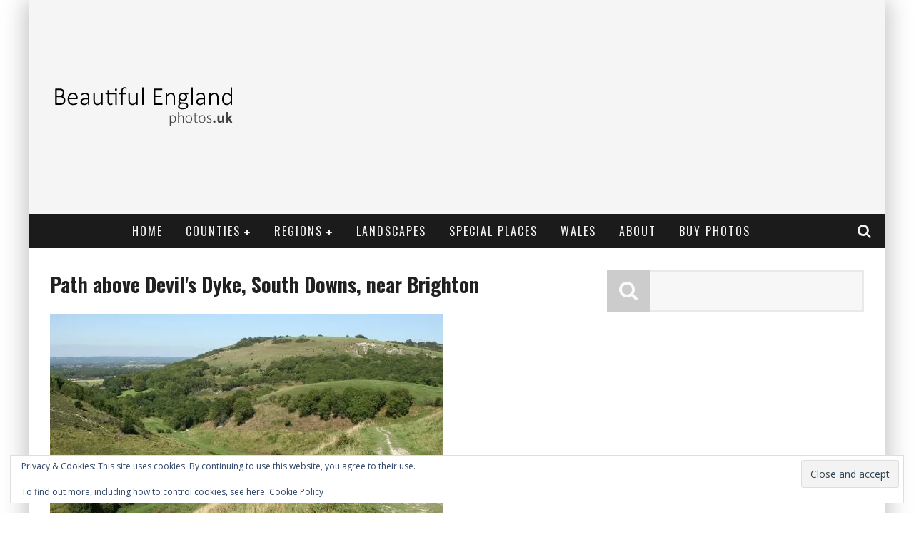

--- FILE ---
content_type: text/html; charset=UTF-8
request_url: https://www.beautifulenglandphotos.uk/devils-dyke-south-downs-near-brighton-sussex/pathabovedevilsdykesouthdownsnearbrighton6-3/
body_size: 17193
content:

<!DOCTYPE html>

<!--[if lt IE 7]><html lang="en-GB" class="no-js lt-ie9 lt-ie8 lt-ie7"> <![endif]-->
<!--[if (IE 7)&!(IEMobile)]><html lang="en-GB" class="no-js lt-ie9 lt-ie8"><![endif]-->
<!--[if (IE 8)&!(IEMobile)]><html lang="en-GB" class="no-js lt-ie9"><![endif]-->
<!--[if gt IE 8]><!--> <html lang="en-GB" class="no-js"><!--<![endif]-->

	<head>

		<meta charset="utf-8">

		<!-- Google Chrome Frame for IE -->
		<!--[if IE]><meta http-equiv="X-UA-Compatible" content="IE=edge" /><![endif]-->
		<!-- mobile meta -->
                    <meta name="viewport" content="width=device-width, initial-scale=1.0"/>
        
		<link rel="pingback" href="https://www.beautifulenglandphotos.uk/xmlrpc.php">

		
		<!-- head functions -->
		<meta name='robots' content='index, follow, max-image-preview:large, max-snippet:-1, max-video-preview:-1' />
	<style>img:is([sizes="auto" i], [sizes^="auto," i]) { contain-intrinsic-size: 3000px 1500px }</style>
	
	<!-- This site is optimized with the Yoast SEO plugin v26.7 - https://yoast.com/wordpress/plugins/seo/ -->
	<title>Path above Devil&#039;s Dyke, South Downs, near Brighton - Beautiful England Photos</title>
	<link rel="canonical" href="https://www.beautifulenglandphotos.uk/devils-dyke-south-downs-near-brighton-sussex/pathabovedevilsdykesouthdownsnearbrighton6-3/" />
	<meta property="og:locale" content="en_GB" />
	<meta property="og:type" content="article" />
	<meta property="og:title" content="Path above Devil&#039;s Dyke, South Downs, near Brighton - Beautiful England Photos" />
	<meta property="og:description" content="Path above Devil&#039;s Dyke, South Downs, near Brighton" />
	<meta property="og:url" content="https://www.beautifulenglandphotos.uk/devils-dyke-south-downs-near-brighton-sussex/pathabovedevilsdykesouthdownsnearbrighton6-3/" />
	<meta property="og:site_name" content="Beautiful England Photos" />
	<meta property="og:image" content="https://www.beautifulenglandphotos.uk/devils-dyke-south-downs-near-brighton-sussex/pathabovedevilsdykesouthdownsnearbrighton6-3" />
	<meta property="og:image:width" content="550" />
	<meta property="og:image:height" content="369" />
	<meta property="og:image:type" content="image/jpeg" />
	<script type="application/ld+json" class="yoast-schema-graph">{"@context":"https://schema.org","@graph":[{"@type":"WebPage","@id":"https://www.beautifulenglandphotos.uk/devils-dyke-south-downs-near-brighton-sussex/pathabovedevilsdykesouthdownsnearbrighton6-3/","url":"https://www.beautifulenglandphotos.uk/devils-dyke-south-downs-near-brighton-sussex/pathabovedevilsdykesouthdownsnearbrighton6-3/","name":"Path above Devil&#039;s Dyke, South Downs, near Brighton - Beautiful England Photos","isPartOf":{"@id":"https://www.beautifulenglandphotos.uk/#website"},"primaryImageOfPage":{"@id":"https://www.beautifulenglandphotos.uk/devils-dyke-south-downs-near-brighton-sussex/pathabovedevilsdykesouthdownsnearbrighton6-3/#primaryimage"},"image":{"@id":"https://www.beautifulenglandphotos.uk/devils-dyke-south-downs-near-brighton-sussex/pathabovedevilsdykesouthdownsnearbrighton6-3/#primaryimage"},"thumbnailUrl":"https://i0.wp.com/www.beautifulenglandphotos.uk/wp-content/uploads/2017/06/pathabovedevilsdykesouthdownsnearbrighton6-1.jpg?fit=550%2C369&ssl=1","datePublished":"2017-06-05T22:42:11+00:00","breadcrumb":{"@id":"https://www.beautifulenglandphotos.uk/devils-dyke-south-downs-near-brighton-sussex/pathabovedevilsdykesouthdownsnearbrighton6-3/#breadcrumb"},"inLanguage":"en-GB","potentialAction":[{"@type":"ReadAction","target":["https://www.beautifulenglandphotos.uk/devils-dyke-south-downs-near-brighton-sussex/pathabovedevilsdykesouthdownsnearbrighton6-3/"]}]},{"@type":"ImageObject","inLanguage":"en-GB","@id":"https://www.beautifulenglandphotos.uk/devils-dyke-south-downs-near-brighton-sussex/pathabovedevilsdykesouthdownsnearbrighton6-3/#primaryimage","url":"https://i0.wp.com/www.beautifulenglandphotos.uk/wp-content/uploads/2017/06/pathabovedevilsdykesouthdownsnearbrighton6-1.jpg?fit=550%2C369&ssl=1","contentUrl":"https://i0.wp.com/www.beautifulenglandphotos.uk/wp-content/uploads/2017/06/pathabovedevilsdykesouthdownsnearbrighton6-1.jpg?fit=550%2C369&ssl=1"},{"@type":"BreadcrumbList","@id":"https://www.beautifulenglandphotos.uk/devils-dyke-south-downs-near-brighton-sussex/pathabovedevilsdykesouthdownsnearbrighton6-3/#breadcrumb","itemListElement":[{"@type":"ListItem","position":1,"name":"Home","item":"https://www.beautifulenglandphotos.uk/"},{"@type":"ListItem","position":2,"name":"Devil&#8217;s Dyke, South Downs, near Brighton, Sussex","item":"https://www.beautifulenglandphotos.uk/devils-dyke-south-downs-near-brighton-sussex/"},{"@type":"ListItem","position":3,"name":"Path above Devil&#039;s Dyke, South Downs, near Brighton"}]},{"@type":"WebSite","@id":"https://www.beautifulenglandphotos.uk/#website","url":"https://www.beautifulenglandphotos.uk/","name":"Beautiful England Photos","description":"Ideas for places to visit in England, with thousands of unique, beautiful photos","potentialAction":[{"@type":"SearchAction","target":{"@type":"EntryPoint","urlTemplate":"https://www.beautifulenglandphotos.uk/?s={search_term_string}"},"query-input":{"@type":"PropertyValueSpecification","valueRequired":true,"valueName":"search_term_string"}}],"inLanguage":"en-GB"}]}</script>
	<!-- / Yoast SEO plugin. -->


<link rel='dns-prefetch' href='//www.googletagmanager.com' />
<link rel='dns-prefetch' href='//fonts.googleapis.com' />
<link rel='dns-prefetch' href='//v0.wordpress.com' />
<link rel='dns-prefetch' href='//pagead2.googlesyndication.com' />
<link rel='preconnect' href='//i0.wp.com' />
<link rel="alternate" type="application/rss+xml" title="Beautiful England Photos &raquo; Feed" href="https://www.beautifulenglandphotos.uk/feed/" />
<link rel="alternate" type="application/rss+xml" title="Beautiful England Photos &raquo; Comments Feed" href="https://www.beautifulenglandphotos.uk/comments/feed/" />
<script type="089c623c390556131684b6fd-text/javascript">
/* <![CDATA[ */
window._wpemojiSettings = {"baseUrl":"https:\/\/s.w.org\/images\/core\/emoji\/16.0.1\/72x72\/","ext":".png","svgUrl":"https:\/\/s.w.org\/images\/core\/emoji\/16.0.1\/svg\/","svgExt":".svg","source":{"concatemoji":"https:\/\/www.beautifulenglandphotos.uk\/wp-includes\/js\/wp-emoji-release.min.js"}};
/*! This file is auto-generated */
!function(s,n){var o,i,e;function c(e){try{var t={supportTests:e,timestamp:(new Date).valueOf()};sessionStorage.setItem(o,JSON.stringify(t))}catch(e){}}function p(e,t,n){e.clearRect(0,0,e.canvas.width,e.canvas.height),e.fillText(t,0,0);var t=new Uint32Array(e.getImageData(0,0,e.canvas.width,e.canvas.height).data),a=(e.clearRect(0,0,e.canvas.width,e.canvas.height),e.fillText(n,0,0),new Uint32Array(e.getImageData(0,0,e.canvas.width,e.canvas.height).data));return t.every(function(e,t){return e===a[t]})}function u(e,t){e.clearRect(0,0,e.canvas.width,e.canvas.height),e.fillText(t,0,0);for(var n=e.getImageData(16,16,1,1),a=0;a<n.data.length;a++)if(0!==n.data[a])return!1;return!0}function f(e,t,n,a){switch(t){case"flag":return n(e,"\ud83c\udff3\ufe0f\u200d\u26a7\ufe0f","\ud83c\udff3\ufe0f\u200b\u26a7\ufe0f")?!1:!n(e,"\ud83c\udde8\ud83c\uddf6","\ud83c\udde8\u200b\ud83c\uddf6")&&!n(e,"\ud83c\udff4\udb40\udc67\udb40\udc62\udb40\udc65\udb40\udc6e\udb40\udc67\udb40\udc7f","\ud83c\udff4\u200b\udb40\udc67\u200b\udb40\udc62\u200b\udb40\udc65\u200b\udb40\udc6e\u200b\udb40\udc67\u200b\udb40\udc7f");case"emoji":return!a(e,"\ud83e\udedf")}return!1}function g(e,t,n,a){var r="undefined"!=typeof WorkerGlobalScope&&self instanceof WorkerGlobalScope?new OffscreenCanvas(300,150):s.createElement("canvas"),o=r.getContext("2d",{willReadFrequently:!0}),i=(o.textBaseline="top",o.font="600 32px Arial",{});return e.forEach(function(e){i[e]=t(o,e,n,a)}),i}function t(e){var t=s.createElement("script");t.src=e,t.defer=!0,s.head.appendChild(t)}"undefined"!=typeof Promise&&(o="wpEmojiSettingsSupports",i=["flag","emoji"],n.supports={everything:!0,everythingExceptFlag:!0},e=new Promise(function(e){s.addEventListener("DOMContentLoaded",e,{once:!0})}),new Promise(function(t){var n=function(){try{var e=JSON.parse(sessionStorage.getItem(o));if("object"==typeof e&&"number"==typeof e.timestamp&&(new Date).valueOf()<e.timestamp+604800&&"object"==typeof e.supportTests)return e.supportTests}catch(e){}return null}();if(!n){if("undefined"!=typeof Worker&&"undefined"!=typeof OffscreenCanvas&&"undefined"!=typeof URL&&URL.createObjectURL&&"undefined"!=typeof Blob)try{var e="postMessage("+g.toString()+"("+[JSON.stringify(i),f.toString(),p.toString(),u.toString()].join(",")+"));",a=new Blob([e],{type:"text/javascript"}),r=new Worker(URL.createObjectURL(a),{name:"wpTestEmojiSupports"});return void(r.onmessage=function(e){c(n=e.data),r.terminate(),t(n)})}catch(e){}c(n=g(i,f,p,u))}t(n)}).then(function(e){for(var t in e)n.supports[t]=e[t],n.supports.everything=n.supports.everything&&n.supports[t],"flag"!==t&&(n.supports.everythingExceptFlag=n.supports.everythingExceptFlag&&n.supports[t]);n.supports.everythingExceptFlag=n.supports.everythingExceptFlag&&!n.supports.flag,n.DOMReady=!1,n.readyCallback=function(){n.DOMReady=!0}}).then(function(){return e}).then(function(){var e;n.supports.everything||(n.readyCallback(),(e=n.source||{}).concatemoji?t(e.concatemoji):e.wpemoji&&e.twemoji&&(t(e.twemoji),t(e.wpemoji)))}))}((window,document),window._wpemojiSettings);
/* ]]> */
</script>
<style id='wp-emoji-styles-inline-css' type='text/css'>

	img.wp-smiley, img.emoji {
		display: inline !important;
		border: none !important;
		box-shadow: none !important;
		height: 1em !important;
		width: 1em !important;
		margin: 0 0.07em !important;
		vertical-align: -0.1em !important;
		background: none !important;
		padding: 0 !important;
	}
</style>
<link rel='stylesheet' id='wp-block-library-css' href='https://www.beautifulenglandphotos.uk/wp-includes/css/dist/block-library/style.min.css' type='text/css' media='all' />
<style id='classic-theme-styles-inline-css' type='text/css'>
/*! This file is auto-generated */
.wp-block-button__link{color:#fff;background-color:#32373c;border-radius:9999px;box-shadow:none;text-decoration:none;padding:calc(.667em + 2px) calc(1.333em + 2px);font-size:1.125em}.wp-block-file__button{background:#32373c;color:#fff;text-decoration:none}
</style>
<link rel='stylesheet' id='mediaelement-css' href='https://www.beautifulenglandphotos.uk/wp-includes/js/mediaelement/mediaelementplayer-legacy.min.css' type='text/css' media='all' />
<link rel='stylesheet' id='wp-mediaelement-css' href='https://www.beautifulenglandphotos.uk/wp-includes/js/mediaelement/wp-mediaelement.min.css' type='text/css' media='all' />
<style id='jetpack-sharing-buttons-style-inline-css' type='text/css'>
.jetpack-sharing-buttons__services-list{display:flex;flex-direction:row;flex-wrap:wrap;gap:0;list-style-type:none;margin:5px;padding:0}.jetpack-sharing-buttons__services-list.has-small-icon-size{font-size:12px}.jetpack-sharing-buttons__services-list.has-normal-icon-size{font-size:16px}.jetpack-sharing-buttons__services-list.has-large-icon-size{font-size:24px}.jetpack-sharing-buttons__services-list.has-huge-icon-size{font-size:36px}@media print{.jetpack-sharing-buttons__services-list{display:none!important}}.editor-styles-wrapper .wp-block-jetpack-sharing-buttons{gap:0;padding-inline-start:0}ul.jetpack-sharing-buttons__services-list.has-background{padding:1.25em 2.375em}
</style>
<style id='global-styles-inline-css' type='text/css'>
:root{--wp--preset--aspect-ratio--square: 1;--wp--preset--aspect-ratio--4-3: 4/3;--wp--preset--aspect-ratio--3-4: 3/4;--wp--preset--aspect-ratio--3-2: 3/2;--wp--preset--aspect-ratio--2-3: 2/3;--wp--preset--aspect-ratio--16-9: 16/9;--wp--preset--aspect-ratio--9-16: 9/16;--wp--preset--color--black: #000000;--wp--preset--color--cyan-bluish-gray: #abb8c3;--wp--preset--color--white: #ffffff;--wp--preset--color--pale-pink: #f78da7;--wp--preset--color--vivid-red: #cf2e2e;--wp--preset--color--luminous-vivid-orange: #ff6900;--wp--preset--color--luminous-vivid-amber: #fcb900;--wp--preset--color--light-green-cyan: #7bdcb5;--wp--preset--color--vivid-green-cyan: #00d084;--wp--preset--color--pale-cyan-blue: #8ed1fc;--wp--preset--color--vivid-cyan-blue: #0693e3;--wp--preset--color--vivid-purple: #9b51e0;--wp--preset--gradient--vivid-cyan-blue-to-vivid-purple: linear-gradient(135deg,rgba(6,147,227,1) 0%,rgb(155,81,224) 100%);--wp--preset--gradient--light-green-cyan-to-vivid-green-cyan: linear-gradient(135deg,rgb(122,220,180) 0%,rgb(0,208,130) 100%);--wp--preset--gradient--luminous-vivid-amber-to-luminous-vivid-orange: linear-gradient(135deg,rgba(252,185,0,1) 0%,rgba(255,105,0,1) 100%);--wp--preset--gradient--luminous-vivid-orange-to-vivid-red: linear-gradient(135deg,rgba(255,105,0,1) 0%,rgb(207,46,46) 100%);--wp--preset--gradient--very-light-gray-to-cyan-bluish-gray: linear-gradient(135deg,rgb(238,238,238) 0%,rgb(169,184,195) 100%);--wp--preset--gradient--cool-to-warm-spectrum: linear-gradient(135deg,rgb(74,234,220) 0%,rgb(151,120,209) 20%,rgb(207,42,186) 40%,rgb(238,44,130) 60%,rgb(251,105,98) 80%,rgb(254,248,76) 100%);--wp--preset--gradient--blush-light-purple: linear-gradient(135deg,rgb(255,206,236) 0%,rgb(152,150,240) 100%);--wp--preset--gradient--blush-bordeaux: linear-gradient(135deg,rgb(254,205,165) 0%,rgb(254,45,45) 50%,rgb(107,0,62) 100%);--wp--preset--gradient--luminous-dusk: linear-gradient(135deg,rgb(255,203,112) 0%,rgb(199,81,192) 50%,rgb(65,88,208) 100%);--wp--preset--gradient--pale-ocean: linear-gradient(135deg,rgb(255,245,203) 0%,rgb(182,227,212) 50%,rgb(51,167,181) 100%);--wp--preset--gradient--electric-grass: linear-gradient(135deg,rgb(202,248,128) 0%,rgb(113,206,126) 100%);--wp--preset--gradient--midnight: linear-gradient(135deg,rgb(2,3,129) 0%,rgb(40,116,252) 100%);--wp--preset--font-size--small: 13px;--wp--preset--font-size--medium: 20px;--wp--preset--font-size--large: 36px;--wp--preset--font-size--x-large: 42px;--wp--preset--spacing--20: 0.44rem;--wp--preset--spacing--30: 0.67rem;--wp--preset--spacing--40: 1rem;--wp--preset--spacing--50: 1.5rem;--wp--preset--spacing--60: 2.25rem;--wp--preset--spacing--70: 3.38rem;--wp--preset--spacing--80: 5.06rem;--wp--preset--shadow--natural: 6px 6px 9px rgba(0, 0, 0, 0.2);--wp--preset--shadow--deep: 12px 12px 50px rgba(0, 0, 0, 0.4);--wp--preset--shadow--sharp: 6px 6px 0px rgba(0, 0, 0, 0.2);--wp--preset--shadow--outlined: 6px 6px 0px -3px rgba(255, 255, 255, 1), 6px 6px rgba(0, 0, 0, 1);--wp--preset--shadow--crisp: 6px 6px 0px rgba(0, 0, 0, 1);}:where(.is-layout-flex){gap: 0.5em;}:where(.is-layout-grid){gap: 0.5em;}body .is-layout-flex{display: flex;}.is-layout-flex{flex-wrap: wrap;align-items: center;}.is-layout-flex > :is(*, div){margin: 0;}body .is-layout-grid{display: grid;}.is-layout-grid > :is(*, div){margin: 0;}:where(.wp-block-columns.is-layout-flex){gap: 2em;}:where(.wp-block-columns.is-layout-grid){gap: 2em;}:where(.wp-block-post-template.is-layout-flex){gap: 1.25em;}:where(.wp-block-post-template.is-layout-grid){gap: 1.25em;}.has-black-color{color: var(--wp--preset--color--black) !important;}.has-cyan-bluish-gray-color{color: var(--wp--preset--color--cyan-bluish-gray) !important;}.has-white-color{color: var(--wp--preset--color--white) !important;}.has-pale-pink-color{color: var(--wp--preset--color--pale-pink) !important;}.has-vivid-red-color{color: var(--wp--preset--color--vivid-red) !important;}.has-luminous-vivid-orange-color{color: var(--wp--preset--color--luminous-vivid-orange) !important;}.has-luminous-vivid-amber-color{color: var(--wp--preset--color--luminous-vivid-amber) !important;}.has-light-green-cyan-color{color: var(--wp--preset--color--light-green-cyan) !important;}.has-vivid-green-cyan-color{color: var(--wp--preset--color--vivid-green-cyan) !important;}.has-pale-cyan-blue-color{color: var(--wp--preset--color--pale-cyan-blue) !important;}.has-vivid-cyan-blue-color{color: var(--wp--preset--color--vivid-cyan-blue) !important;}.has-vivid-purple-color{color: var(--wp--preset--color--vivid-purple) !important;}.has-black-background-color{background-color: var(--wp--preset--color--black) !important;}.has-cyan-bluish-gray-background-color{background-color: var(--wp--preset--color--cyan-bluish-gray) !important;}.has-white-background-color{background-color: var(--wp--preset--color--white) !important;}.has-pale-pink-background-color{background-color: var(--wp--preset--color--pale-pink) !important;}.has-vivid-red-background-color{background-color: var(--wp--preset--color--vivid-red) !important;}.has-luminous-vivid-orange-background-color{background-color: var(--wp--preset--color--luminous-vivid-orange) !important;}.has-luminous-vivid-amber-background-color{background-color: var(--wp--preset--color--luminous-vivid-amber) !important;}.has-light-green-cyan-background-color{background-color: var(--wp--preset--color--light-green-cyan) !important;}.has-vivid-green-cyan-background-color{background-color: var(--wp--preset--color--vivid-green-cyan) !important;}.has-pale-cyan-blue-background-color{background-color: var(--wp--preset--color--pale-cyan-blue) !important;}.has-vivid-cyan-blue-background-color{background-color: var(--wp--preset--color--vivid-cyan-blue) !important;}.has-vivid-purple-background-color{background-color: var(--wp--preset--color--vivid-purple) !important;}.has-black-border-color{border-color: var(--wp--preset--color--black) !important;}.has-cyan-bluish-gray-border-color{border-color: var(--wp--preset--color--cyan-bluish-gray) !important;}.has-white-border-color{border-color: var(--wp--preset--color--white) !important;}.has-pale-pink-border-color{border-color: var(--wp--preset--color--pale-pink) !important;}.has-vivid-red-border-color{border-color: var(--wp--preset--color--vivid-red) !important;}.has-luminous-vivid-orange-border-color{border-color: var(--wp--preset--color--luminous-vivid-orange) !important;}.has-luminous-vivid-amber-border-color{border-color: var(--wp--preset--color--luminous-vivid-amber) !important;}.has-light-green-cyan-border-color{border-color: var(--wp--preset--color--light-green-cyan) !important;}.has-vivid-green-cyan-border-color{border-color: var(--wp--preset--color--vivid-green-cyan) !important;}.has-pale-cyan-blue-border-color{border-color: var(--wp--preset--color--pale-cyan-blue) !important;}.has-vivid-cyan-blue-border-color{border-color: var(--wp--preset--color--vivid-cyan-blue) !important;}.has-vivid-purple-border-color{border-color: var(--wp--preset--color--vivid-purple) !important;}.has-vivid-cyan-blue-to-vivid-purple-gradient-background{background: var(--wp--preset--gradient--vivid-cyan-blue-to-vivid-purple) !important;}.has-light-green-cyan-to-vivid-green-cyan-gradient-background{background: var(--wp--preset--gradient--light-green-cyan-to-vivid-green-cyan) !important;}.has-luminous-vivid-amber-to-luminous-vivid-orange-gradient-background{background: var(--wp--preset--gradient--luminous-vivid-amber-to-luminous-vivid-orange) !important;}.has-luminous-vivid-orange-to-vivid-red-gradient-background{background: var(--wp--preset--gradient--luminous-vivid-orange-to-vivid-red) !important;}.has-very-light-gray-to-cyan-bluish-gray-gradient-background{background: var(--wp--preset--gradient--very-light-gray-to-cyan-bluish-gray) !important;}.has-cool-to-warm-spectrum-gradient-background{background: var(--wp--preset--gradient--cool-to-warm-spectrum) !important;}.has-blush-light-purple-gradient-background{background: var(--wp--preset--gradient--blush-light-purple) !important;}.has-blush-bordeaux-gradient-background{background: var(--wp--preset--gradient--blush-bordeaux) !important;}.has-luminous-dusk-gradient-background{background: var(--wp--preset--gradient--luminous-dusk) !important;}.has-pale-ocean-gradient-background{background: var(--wp--preset--gradient--pale-ocean) !important;}.has-electric-grass-gradient-background{background: var(--wp--preset--gradient--electric-grass) !important;}.has-midnight-gradient-background{background: var(--wp--preset--gradient--midnight) !important;}.has-small-font-size{font-size: var(--wp--preset--font-size--small) !important;}.has-medium-font-size{font-size: var(--wp--preset--font-size--medium) !important;}.has-large-font-size{font-size: var(--wp--preset--font-size--large) !important;}.has-x-large-font-size{font-size: var(--wp--preset--font-size--x-large) !important;}
:where(.wp-block-post-template.is-layout-flex){gap: 1.25em;}:where(.wp-block-post-template.is-layout-grid){gap: 1.25em;}
:where(.wp-block-columns.is-layout-flex){gap: 2em;}:where(.wp-block-columns.is-layout-grid){gap: 2em;}
:root :where(.wp-block-pullquote){font-size: 1.5em;line-height: 1.6;}
</style>
<link rel='stylesheet' id='login-with-ajax-css' href='https://www.beautifulenglandphotos.uk/wp-content/themes/valenti/plugins/login-with-ajax/widget.css' type='text/css' media='all' />
<link rel='stylesheet' id='cb-main-stylesheet-css' href='https://www.beautifulenglandphotos.uk/wp-content/themes/valenti/library/css/style.css' type='text/css' media='all' />
<link rel='stylesheet' id='cb-font-stylesheet-css' href='//fonts.googleapis.com/css?family=Oswald%3A400%2C700%2C400italic%7COpen+Sans%3A400%2C700%2C400italic&#038;subset=greek%2Cgreek-ext&#038;ver=5.4' type='text/css' media='all' />
<link rel='stylesheet' id='fontawesome-css' href='https://www.beautifulenglandphotos.uk/wp-content/themes/valenti/library/css/fontawesome/css/font-awesome.min.css' type='text/css' media='all' />
<!--[if lt IE 9]>
<link rel='stylesheet' id='cb-ie-only-css' href='https://www.beautifulenglandphotos.uk/wp-content/themes/valenti/library/css/ie.css' type='text/css' media='all' />
<![endif]-->
<script type="089c623c390556131684b6fd-text/javascript" src="https://www.beautifulenglandphotos.uk/wp-includes/js/jquery/jquery.min.js" id="jquery-core-js"></script>
<script type="089c623c390556131684b6fd-text/javascript" src="https://www.beautifulenglandphotos.uk/wp-includes/js/jquery/jquery-migrate.min.js" id="jquery-migrate-js"></script>
<script type="089c623c390556131684b6fd-text/javascript" id="login-with-ajax-js-extra">
/* <![CDATA[ */
var LWA = {"ajaxurl":"https:\/\/www.beautifulenglandphotos.uk\/wp-admin\/admin-ajax.php","off":""};
/* ]]> */
</script>
<script type="089c623c390556131684b6fd-text/javascript" src="https://www.beautifulenglandphotos.uk/wp-content/themes/valenti/plugins/login-with-ajax/login-with-ajax.js" id="login-with-ajax-js"></script>
<script type="089c623c390556131684b6fd-text/javascript" src="https://www.beautifulenglandphotos.uk/wp-content/plugins/login-with-ajax/ajaxify/ajaxify.min.js" id="login-with-ajax-ajaxify-js"></script>

<!-- Google tag (gtag.js) snippet added by Site Kit -->
<!-- Google Analytics snippet added by Site Kit -->
<script type="089c623c390556131684b6fd-text/javascript" src="https://www.googletagmanager.com/gtag/js?id=G-WMXKDX6VF8" id="google_gtagjs-js" async></script>
<script type="089c623c390556131684b6fd-text/javascript" id="google_gtagjs-js-after">
/* <![CDATA[ */
window.dataLayer = window.dataLayer || [];function gtag(){dataLayer.push(arguments);}
gtag("set","linker",{"domains":["www.beautifulenglandphotos.uk"]});
gtag("js", new Date());
gtag("set", "developer_id.dZTNiMT", true);
gtag("config", "G-WMXKDX6VF8");
/* ]]> */
</script>
<script type="089c623c390556131684b6fd-text/javascript" src="https://www.beautifulenglandphotos.uk/wp-content/themes/valenti/library/js/modernizr.custom.min.js" id="cb-modernizr-js"></script>
<link rel="https://api.w.org/" href="https://www.beautifulenglandphotos.uk/wp-json/" /><link rel="alternate" title="JSON" type="application/json" href="https://www.beautifulenglandphotos.uk/wp-json/wp/v2/media/63347" /><link rel="EditURI" type="application/rsd+xml" title="RSD" href="https://www.beautifulenglandphotos.uk/xmlrpc.php?rsd" />
<link rel='shortlink' href='https://wp.me/a4K5Gj-gtJ' />
<link rel="alternate" title="oEmbed (JSON)" type="application/json+oembed" href="https://www.beautifulenglandphotos.uk/wp-json/oembed/1.0/embed?url=https%3A%2F%2Fwww.beautifulenglandphotos.uk%2Fdevils-dyke-south-downs-near-brighton-sussex%2Fpathabovedevilsdykesouthdownsnearbrighton6-3%2F" />
<link rel="alternate" title="oEmbed (XML)" type="text/xml+oembed" href="https://www.beautifulenglandphotos.uk/wp-json/oembed/1.0/embed?url=https%3A%2F%2Fwww.beautifulenglandphotos.uk%2Fdevils-dyke-south-downs-near-brighton-sussex%2Fpathabovedevilsdykesouthdownsnearbrighton6-3%2F&#038;format=xml" />
<meta name="generator" content="Site Kit by Google 1.170.0" /><style>.cb-base-color, .cb-overlay-stars .fa-star, #cb-vote .fa-star, .cb-review-box .cb-score-box, .bbp-submit-wrapper button, .bbp-submit-wrapper button:visited, .buddypress .cb-cat-header #cb-cat-title a,  .buddypress .cb-cat-header #cb-cat-title a:visited, .woocommerce .star-rating:before, .woocommerce-page .star-rating:before, .woocommerce .star-rating span, .woocommerce-page .star-rating span, .woocommerce .stars a {
            color:#3586ff;
        }#cb-search-modal .cb-header, .cb-join-modal .cb-header, .lwa .cb-header, .cb-review-box .cb-score-box, .bbp-submit-wrapper button, #buddypress button:hover, #buddypress a.button:hover, #buddypress a.button:focus, #buddypress input[type=submit]:hover, #buddypress input[type=button]:hover, #buddypress input[type=reset]:hover, #buddypress ul.button-nav li a:hover, #buddypress ul.button-nav li.current a, #buddypress div.generic-button a:hover, #buddypress .comment-reply-link:hover, #buddypress .activity-list li.load-more:hover, #buddypress #groups-list .generic-button a:hover {
            border-color: #3586ff;
        }.cb-sidebar-widget .cb-sidebar-widget-title, .cb-multi-widget .tabbernav .tabberactive, .cb-author-page .cb-author-details .cb-meta .cb-author-page-contact, .cb-about-page .cb-author-line .cb-author-details .cb-meta .cb-author-page-contact, .cb-page-header, .cb-404-header, .cb-cat-header, #cb-footer #cb-widgets .cb-footer-widget-title span, #wp-calendar caption, .cb-tabs ul .current, .cb-tabs ul .ui-state-active, #bbpress-forums li.bbp-header, #buddypress #members-list .cb-member-list-box .item .item-title, #buddypress div.item-list-tabs ul li.selected, #buddypress div.item-list-tabs ul li.current, #buddypress .item-list-tabs ul li:hover, .woocommerce div.product .woocommerce-tabs ul.tabs li.active {
            border-bottom-color: #3586ff ;
        }#cb-main-menu .current-post-ancestor, #cb-main-menu .current-menu-item, #cb-main-menu .current-menu-ancestor, #cb-main-menu .current-post-parent, #cb-main-menu .current-menu-parent, #cb-main-menu .current_page_item, #cb-main-menu .current-page-ancestor, #cb-main-menu .current-category-ancestor, .cb-review-box .cb-bar .cb-overlay span, #cb-accent-color, .cb-highlight, #buddypress button:hover, #buddypress a.button:hover, #buddypress a.button:focus, #buddypress input[type=submit]:hover, #buddypress input[type=button]:hover, #buddypress input[type=reset]:hover, #buddypress ul.button-nav li a:hover, #buddypress ul.button-nav li.current a, #buddypress div.generic-button a:hover, #buddypress .comment-reply-link:hover, #buddypress .activity-list li.load-more:hover, #buddypress #groups-list .generic-button a:hover {
            background-color: #3586ff;
        }</style><style type="text/css">
                                                 body, #respond { font-family: 'Open Sans', sans-serif; }
                                                 h1, h2, h3, h4, h5, h6, .h1, .h2, .h3, .h4, .h5, .h6, #cb-nav-bar #cb-main-menu ul li > a, .cb-author-posts-count, .cb-author-title, .cb-author-position, .search  .s, .cb-review-box .cb-bar, .cb-review-box .cb-score-box, .cb-review-box .cb-title, #cb-review-title, .cb-title-subtle, #cb-top-menu a, .tabbernav, #cb-next-link a, #cb-previous-link a, .cb-review-ext-box .cb-score, .tipper-positioner, .cb-caption, .cb-button, #wp-calendar caption, .forum-titles, .bbp-submit-wrapper button, #bbpress-forums li.bbp-header, #bbpress-forums fieldset.bbp-form .bbp-the-content-wrapper input, #bbpress-forums .bbp-forum-title, #bbpress-forums .bbp-topic-permalink, .widget_display_stats dl dt, .cb-lwa-profile .cb-block, #buddypress #members-list .cb-member-list-box .item .item-title, #buddypress div.item-list-tabs ul li, #buddypress .activity-list li.load-more, #buddypress a.activity-time-since, #buddypress ul#groups-list li div.meta, .widget.buddypress div.item-options, .cb-activity-stream #buddypress .activity-header .time-since, .cb-font-header, .woocommerce table.shop_table th, .woocommerce-page table.shop_table th, .cb-infinite-scroll a, .cb-no-more-posts { font-family:'Oswald', sans-serif; }
                     </style><script type="089c623c390556131684b6fd-text/javascript">
  (function(i,s,o,g,r,a,m){i['GoogleAnalyticsObject']=r;i[r]=i[r]||function(){
  (i[r].q=i[r].q||[]).push(arguments)},i[r].l=1*new Date();a=s.createElement(o),
  m=s.getElementsByTagName(o)[0];a.async=1;a.src=g;m.parentNode.insertBefore(a,m)
  })(window,document,'script','//www.google-analytics.com/analytics.js','ga');

  ga('create', 'UA-15081006-2', 'auto');
  ga('send', 'pageview');

</script><style type="text/css">.entry-content a, .entry-content a:visited {color:#3586ff; }body {color:#212121; }</style><!-- end custom css -->
<!-- Google AdSense meta tags added by Site Kit -->
<meta name="google-adsense-platform-account" content="ca-host-pub-2644536267352236">
<meta name="google-adsense-platform-domain" content="sitekit.withgoogle.com">
<!-- End Google AdSense meta tags added by Site Kit -->

<!-- Google AdSense snippet added by Site Kit -->
<script type="089c623c390556131684b6fd-text/javascript" async="async" src="https://pagead2.googlesyndication.com/pagead/js/adsbygoogle.js?client=ca-pub-2096973835454864&amp;host=ca-host-pub-2644536267352236" crossorigin="anonymous"></script>

<!-- End Google AdSense snippet added by Site Kit -->
<style>#cb-nav-bar #cb-main-menu .main-nav .menu-item-18:hover,
                                         #cb-nav-bar #cb-main-menu .main-nav .menu-item-18:focus,
                                         #cb-nav-bar #cb-main-menu .main-nav .menu-item-18 .cb-sub-menu li .cb-grandchild-menu,
                                         #cb-nav-bar #cb-main-menu .main-nav .menu-item-18 .cb-sub-menu { background:#3586ff!important; }
                                         #cb-nav-bar #cb-main-menu .main-nav .menu-item-18 .cb-mega-menu .cb-sub-menu li a { border-bottom-color:#3586ff!important; }
#cb-nav-bar #cb-main-menu .main-nav .menu-item-73:hover,
                                             #cb-nav-bar #cb-main-menu .main-nav .menu-item-73:focus,
                                             #cb-nav-bar #cb-main-menu .main-nav .menu-item-73 .cb-sub-menu li .cb-grandchild-menu,
                                             #cb-nav-bar #cb-main-menu .main-nav .menu-item-73 .cb-sub-menu { background:#3586ff!important; }
                                             #cb-nav-bar #cb-main-menu .main-nav .menu-item-73 .cb-mega-menu .cb-sub-menu li a { border-bottom-color:#3586ff!important; }
#cb-nav-bar #cb-main-menu .main-nav .menu-item-74:hover,
                                             #cb-nav-bar #cb-main-menu .main-nav .menu-item-74:focus,
                                             #cb-nav-bar #cb-main-menu .main-nav .menu-item-74 .cb-sub-menu li .cb-grandchild-menu,
                                             #cb-nav-bar #cb-main-menu .main-nav .menu-item-74 .cb-sub-menu { background:#3586ff!important; }
                                             #cb-nav-bar #cb-main-menu .main-nav .menu-item-74 .cb-mega-menu .cb-sub-menu li a { border-bottom-color:#3586ff!important; }
#cb-nav-bar #cb-main-menu .main-nav .menu-item-75:hover,
                                             #cb-nav-bar #cb-main-menu .main-nav .menu-item-75:focus,
                                             #cb-nav-bar #cb-main-menu .main-nav .menu-item-75 .cb-sub-menu li .cb-grandchild-menu,
                                             #cb-nav-bar #cb-main-menu .main-nav .menu-item-75 .cb-sub-menu { background:#3586ff!important; }
                                             #cb-nav-bar #cb-main-menu .main-nav .menu-item-75 .cb-mega-menu .cb-sub-menu li a { border-bottom-color:#3586ff!important; }
#cb-nav-bar #cb-main-menu .main-nav .menu-item-76:hover,
                                             #cb-nav-bar #cb-main-menu .main-nav .menu-item-76:focus,
                                             #cb-nav-bar #cb-main-menu .main-nav .menu-item-76 .cb-sub-menu li .cb-grandchild-menu,
                                             #cb-nav-bar #cb-main-menu .main-nav .menu-item-76 .cb-sub-menu { background:#3586ff!important; }
                                             #cb-nav-bar #cb-main-menu .main-nav .menu-item-76 .cb-mega-menu .cb-sub-menu li a { border-bottom-color:#3586ff!important; }
#cb-nav-bar #cb-main-menu .main-nav .menu-item-77:hover,
                                             #cb-nav-bar #cb-main-menu .main-nav .menu-item-77:focus,
                                             #cb-nav-bar #cb-main-menu .main-nav .menu-item-77 .cb-sub-menu li .cb-grandchild-menu,
                                             #cb-nav-bar #cb-main-menu .main-nav .menu-item-77 .cb-sub-menu { background:#3586ff!important; }
                                             #cb-nav-bar #cb-main-menu .main-nav .menu-item-77 .cb-mega-menu .cb-sub-menu li a { border-bottom-color:#3586ff!important; }
#cb-nav-bar #cb-main-menu .main-nav .menu-item-78:hover,
                                             #cb-nav-bar #cb-main-menu .main-nav .menu-item-78:focus,
                                             #cb-nav-bar #cb-main-menu .main-nav .menu-item-78 .cb-sub-menu li .cb-grandchild-menu,
                                             #cb-nav-bar #cb-main-menu .main-nav .menu-item-78 .cb-sub-menu { background:#3586ff!important; }
                                             #cb-nav-bar #cb-main-menu .main-nav .menu-item-78 .cb-mega-menu .cb-sub-menu li a { border-bottom-color:#3586ff!important; }
#cb-nav-bar #cb-main-menu .main-nav .menu-item-19:hover,
                                             #cb-nav-bar #cb-main-menu .main-nav .menu-item-19:focus,
                                             #cb-nav-bar #cb-main-menu .main-nav .menu-item-19 .cb-sub-menu li .cb-grandchild-menu,
                                             #cb-nav-bar #cb-main-menu .main-nav .menu-item-19 .cb-sub-menu { background:#3586ff!important; }
                                             #cb-nav-bar #cb-main-menu .main-nav .menu-item-19 .cb-mega-menu .cb-sub-menu li a { border-bottom-color:#3586ff!important; }
#cb-nav-bar #cb-main-menu .main-nav .menu-item-79:hover,
                                             #cb-nav-bar #cb-main-menu .main-nav .menu-item-79:focus,
                                             #cb-nav-bar #cb-main-menu .main-nav .menu-item-79 .cb-sub-menu li .cb-grandchild-menu,
                                             #cb-nav-bar #cb-main-menu .main-nav .menu-item-79 .cb-sub-menu { background:#3586ff!important; }
                                             #cb-nav-bar #cb-main-menu .main-nav .menu-item-79 .cb-mega-menu .cb-sub-menu li a { border-bottom-color:#3586ff!important; }
#cb-nav-bar #cb-main-menu .main-nav .menu-item-80:hover,
                                             #cb-nav-bar #cb-main-menu .main-nav .menu-item-80:focus,
                                             #cb-nav-bar #cb-main-menu .main-nav .menu-item-80 .cb-sub-menu li .cb-grandchild-menu,
                                             #cb-nav-bar #cb-main-menu .main-nav .menu-item-80 .cb-sub-menu { background:#3586ff!important; }
                                             #cb-nav-bar #cb-main-menu .main-nav .menu-item-80 .cb-mega-menu .cb-sub-menu li a { border-bottom-color:#3586ff!important; }
#cb-nav-bar #cb-main-menu .main-nav .menu-item-81:hover,
                                             #cb-nav-bar #cb-main-menu .main-nav .menu-item-81:focus,
                                             #cb-nav-bar #cb-main-menu .main-nav .menu-item-81 .cb-sub-menu li .cb-grandchild-menu,
                                             #cb-nav-bar #cb-main-menu .main-nav .menu-item-81 .cb-sub-menu { background:#3586ff!important; }
                                             #cb-nav-bar #cb-main-menu .main-nav .menu-item-81 .cb-mega-menu .cb-sub-menu li a { border-bottom-color:#3586ff!important; }
#cb-nav-bar #cb-main-menu .main-nav .menu-item-82:hover,
                                             #cb-nav-bar #cb-main-menu .main-nav .menu-item-82:focus,
                                             #cb-nav-bar #cb-main-menu .main-nav .menu-item-82 .cb-sub-menu li .cb-grandchild-menu,
                                             #cb-nav-bar #cb-main-menu .main-nav .menu-item-82 .cb-sub-menu { background:#3586ff!important; }
                                             #cb-nav-bar #cb-main-menu .main-nav .menu-item-82 .cb-mega-menu .cb-sub-menu li a { border-bottom-color:#3586ff!important; }
#cb-nav-bar #cb-main-menu .main-nav .menu-item-83:hover,
                                             #cb-nav-bar #cb-main-menu .main-nav .menu-item-83:focus,
                                             #cb-nav-bar #cb-main-menu .main-nav .menu-item-83 .cb-sub-menu li .cb-grandchild-menu,
                                             #cb-nav-bar #cb-main-menu .main-nav .menu-item-83 .cb-sub-menu { background:#3586ff!important; }
                                             #cb-nav-bar #cb-main-menu .main-nav .menu-item-83 .cb-mega-menu .cb-sub-menu li a { border-bottom-color:#3586ff!important; }
#cb-nav-bar #cb-main-menu .main-nav .menu-item-84:hover,
                                             #cb-nav-bar #cb-main-menu .main-nav .menu-item-84:focus,
                                             #cb-nav-bar #cb-main-menu .main-nav .menu-item-84 .cb-sub-menu li .cb-grandchild-menu,
                                             #cb-nav-bar #cb-main-menu .main-nav .menu-item-84 .cb-sub-menu { background:#3586ff!important; }
                                             #cb-nav-bar #cb-main-menu .main-nav .menu-item-84 .cb-mega-menu .cb-sub-menu li a { border-bottom-color:#3586ff!important; }
#cb-nav-bar #cb-main-menu .main-nav .menu-item-98:hover,
                                             #cb-nav-bar #cb-main-menu .main-nav .menu-item-98:focus,
                                             #cb-nav-bar #cb-main-menu .main-nav .menu-item-98 .cb-sub-menu li .cb-grandchild-menu,
                                             #cb-nav-bar #cb-main-menu .main-nav .menu-item-98 .cb-sub-menu { background:#3586ff!important; }
                                             #cb-nav-bar #cb-main-menu .main-nav .menu-item-98 .cb-mega-menu .cb-sub-menu li a { border-bottom-color:#3586ff!important; }
#cb-nav-bar #cb-main-menu .main-nav .menu-item-99:hover,
                                             #cb-nav-bar #cb-main-menu .main-nav .menu-item-99:focus,
                                             #cb-nav-bar #cb-main-menu .main-nav .menu-item-99 .cb-sub-menu li .cb-grandchild-menu,
                                             #cb-nav-bar #cb-main-menu .main-nav .menu-item-99 .cb-sub-menu { background:#3586ff!important; }
                                             #cb-nav-bar #cb-main-menu .main-nav .menu-item-99 .cb-mega-menu .cb-sub-menu li a { border-bottom-color:#3586ff!important; }
#cb-nav-bar #cb-main-menu .main-nav .menu-item-100:hover,
                                             #cb-nav-bar #cb-main-menu .main-nav .menu-item-100:focus,
                                             #cb-nav-bar #cb-main-menu .main-nav .menu-item-100 .cb-sub-menu li .cb-grandchild-menu,
                                             #cb-nav-bar #cb-main-menu .main-nav .menu-item-100 .cb-sub-menu { background:#3586ff!important; }
                                             #cb-nav-bar #cb-main-menu .main-nav .menu-item-100 .cb-mega-menu .cb-sub-menu li a { border-bottom-color:#3586ff!important; }
#cb-nav-bar #cb-main-menu .main-nav .menu-item-101:hover,
                                             #cb-nav-bar #cb-main-menu .main-nav .menu-item-101:focus,
                                             #cb-nav-bar #cb-main-menu .main-nav .menu-item-101 .cb-sub-menu li .cb-grandchild-menu,
                                             #cb-nav-bar #cb-main-menu .main-nav .menu-item-101 .cb-sub-menu { background:#3586ff!important; }
                                             #cb-nav-bar #cb-main-menu .main-nav .menu-item-101 .cb-mega-menu .cb-sub-menu li a { border-bottom-color:#3586ff!important; }
#cb-nav-bar #cb-main-menu .main-nav .menu-item-102:hover,
                                             #cb-nav-bar #cb-main-menu .main-nav .menu-item-102:focus,
                                             #cb-nav-bar #cb-main-menu .main-nav .menu-item-102 .cb-sub-menu li .cb-grandchild-menu,
                                             #cb-nav-bar #cb-main-menu .main-nav .menu-item-102 .cb-sub-menu { background:#3586ff!important; }
                                             #cb-nav-bar #cb-main-menu .main-nav .menu-item-102 .cb-mega-menu .cb-sub-menu li a { border-bottom-color:#3586ff!important; }
#cb-nav-bar #cb-main-menu .main-nav .menu-item-103:hover,
                                             #cb-nav-bar #cb-main-menu .main-nav .menu-item-103:focus,
                                             #cb-nav-bar #cb-main-menu .main-nav .menu-item-103 .cb-sub-menu li .cb-grandchild-menu,
                                             #cb-nav-bar #cb-main-menu .main-nav .menu-item-103 .cb-sub-menu { background:#3586ff!important; }
                                             #cb-nav-bar #cb-main-menu .main-nav .menu-item-103 .cb-mega-menu .cb-sub-menu li a { border-bottom-color:#3586ff!important; }
#cb-nav-bar #cb-main-menu .main-nav .menu-item-104:hover,
                                             #cb-nav-bar #cb-main-menu .main-nav .menu-item-104:focus,
                                             #cb-nav-bar #cb-main-menu .main-nav .menu-item-104 .cb-sub-menu li .cb-grandchild-menu,
                                             #cb-nav-bar #cb-main-menu .main-nav .menu-item-104 .cb-sub-menu { background:#3586ff!important; }
                                             #cb-nav-bar #cb-main-menu .main-nav .menu-item-104 .cb-mega-menu .cb-sub-menu li a { border-bottom-color:#3586ff!important; }
#cb-nav-bar #cb-main-menu .main-nav .menu-item-105:hover,
                                             #cb-nav-bar #cb-main-menu .main-nav .menu-item-105:focus,
                                             #cb-nav-bar #cb-main-menu .main-nav .menu-item-105 .cb-sub-menu li .cb-grandchild-menu,
                                             #cb-nav-bar #cb-main-menu .main-nav .menu-item-105 .cb-sub-menu { background:#3586ff!important; }
                                             #cb-nav-bar #cb-main-menu .main-nav .menu-item-105 .cb-mega-menu .cb-sub-menu li a { border-bottom-color:#3586ff!important; }
#cb-nav-bar #cb-main-menu .main-nav .menu-item-2632:hover,
                                             #cb-nav-bar #cb-main-menu .main-nav .menu-item-2632:focus,
                                             #cb-nav-bar #cb-main-menu .main-nav .menu-item-2632 .cb-sub-menu li .cb-grandchild-menu,
                                             #cb-nav-bar #cb-main-menu .main-nav .menu-item-2632 .cb-sub-menu { background:#3586ff!important; }
                                             #cb-nav-bar #cb-main-menu .main-nav .menu-item-2632 .cb-mega-menu .cb-sub-menu li a { border-bottom-color:#3586ff!important; }
#cb-nav-bar #cb-main-menu .main-nav .menu-item-107:hover,
                                             #cb-nav-bar #cb-main-menu .main-nav .menu-item-107:focus,
                                             #cb-nav-bar #cb-main-menu .main-nav .menu-item-107 .cb-sub-menu li .cb-grandchild-menu,
                                             #cb-nav-bar #cb-main-menu .main-nav .menu-item-107 .cb-sub-menu { background:#3586ff!important; }
                                             #cb-nav-bar #cb-main-menu .main-nav .menu-item-107 .cb-mega-menu .cb-sub-menu li a { border-bottom-color:#3586ff!important; }
#cb-nav-bar #cb-main-menu .main-nav .menu-item-9829:hover,
                                             #cb-nav-bar #cb-main-menu .main-nav .menu-item-9829:focus,
                                             #cb-nav-bar #cb-main-menu .main-nav .menu-item-9829 .cb-sub-menu li .cb-grandchild-menu,
                                             #cb-nav-bar #cb-main-menu .main-nav .menu-item-9829 .cb-sub-menu { background:#3586ff!important; }
                                             #cb-nav-bar #cb-main-menu .main-nav .menu-item-9829 .cb-mega-menu .cb-sub-menu li a { border-bottom-color:#3586ff!important; }
#cb-nav-bar #cb-main-menu .main-nav .menu-item-108:hover,
                                             #cb-nav-bar #cb-main-menu .main-nav .menu-item-108:focus,
                                             #cb-nav-bar #cb-main-menu .main-nav .menu-item-108 .cb-sub-menu li .cb-grandchild-menu,
                                             #cb-nav-bar #cb-main-menu .main-nav .menu-item-108 .cb-sub-menu { background:#3586ff!important; }
                                             #cb-nav-bar #cb-main-menu .main-nav .menu-item-108 .cb-mega-menu .cb-sub-menu li a { border-bottom-color:#3586ff!important; }
#cb-nav-bar #cb-main-menu .main-nav .menu-item-109:hover,
                                             #cb-nav-bar #cb-main-menu .main-nav .menu-item-109:focus,
                                             #cb-nav-bar #cb-main-menu .main-nav .menu-item-109 .cb-sub-menu li .cb-grandchild-menu,
                                             #cb-nav-bar #cb-main-menu .main-nav .menu-item-109 .cb-sub-menu { background:#3586ff!important; }
                                             #cb-nav-bar #cb-main-menu .main-nav .menu-item-109 .cb-mega-menu .cb-sub-menu li a { border-bottom-color:#3586ff!important; }
#cb-nav-bar #cb-main-menu .main-nav .menu-item-110:hover,
                                             #cb-nav-bar #cb-main-menu .main-nav .menu-item-110:focus,
                                             #cb-nav-bar #cb-main-menu .main-nav .menu-item-110 .cb-sub-menu li .cb-grandchild-menu,
                                             #cb-nav-bar #cb-main-menu .main-nav .menu-item-110 .cb-sub-menu { background:#3586ff!important; }
                                             #cb-nav-bar #cb-main-menu .main-nav .menu-item-110 .cb-mega-menu .cb-sub-menu li a { border-bottom-color:#3586ff!important; }
#cb-nav-bar #cb-main-menu .main-nav .menu-item-111:hover,
                                             #cb-nav-bar #cb-main-menu .main-nav .menu-item-111:focus,
                                             #cb-nav-bar #cb-main-menu .main-nav .menu-item-111 .cb-sub-menu li .cb-grandchild-menu,
                                             #cb-nav-bar #cb-main-menu .main-nav .menu-item-111 .cb-sub-menu { background:#3586ff!important; }
                                             #cb-nav-bar #cb-main-menu .main-nav .menu-item-111 .cb-mega-menu .cb-sub-menu li a { border-bottom-color:#3586ff!important; }
#cb-nav-bar #cb-main-menu .main-nav .menu-item-112:hover,
                                             #cb-nav-bar #cb-main-menu .main-nav .menu-item-112:focus,
                                             #cb-nav-bar #cb-main-menu .main-nav .menu-item-112 .cb-sub-menu li .cb-grandchild-menu,
                                             #cb-nav-bar #cb-main-menu .main-nav .menu-item-112 .cb-sub-menu { background:#3586ff!important; }
                                             #cb-nav-bar #cb-main-menu .main-nav .menu-item-112 .cb-mega-menu .cb-sub-menu li a { border-bottom-color:#3586ff!important; }
#cb-nav-bar #cb-main-menu .main-nav .menu-item-113:hover,
                                             #cb-nav-bar #cb-main-menu .main-nav .menu-item-113:focus,
                                             #cb-nav-bar #cb-main-menu .main-nav .menu-item-113 .cb-sub-menu li .cb-grandchild-menu,
                                             #cb-nav-bar #cb-main-menu .main-nav .menu-item-113 .cb-sub-menu { background:#3586ff!important; }
                                             #cb-nav-bar #cb-main-menu .main-nav .menu-item-113 .cb-mega-menu .cb-sub-menu li a { border-bottom-color:#3586ff!important; }
#cb-nav-bar #cb-main-menu .main-nav .menu-item-114:hover,
                                             #cb-nav-bar #cb-main-menu .main-nav .menu-item-114:focus,
                                             #cb-nav-bar #cb-main-menu .main-nav .menu-item-114 .cb-sub-menu li .cb-grandchild-menu,
                                             #cb-nav-bar #cb-main-menu .main-nav .menu-item-114 .cb-sub-menu { background:#3586ff!important; }
                                             #cb-nav-bar #cb-main-menu .main-nav .menu-item-114 .cb-mega-menu .cb-sub-menu li a { border-bottom-color:#3586ff!important; }
#cb-nav-bar #cb-main-menu .main-nav .menu-item-115:hover,
                                             #cb-nav-bar #cb-main-menu .main-nav .menu-item-115:focus,
                                             #cb-nav-bar #cb-main-menu .main-nav .menu-item-115 .cb-sub-menu li .cb-grandchild-menu,
                                             #cb-nav-bar #cb-main-menu .main-nav .menu-item-115 .cb-sub-menu { background:#3586ff!important; }
                                             #cb-nav-bar #cb-main-menu .main-nav .menu-item-115 .cb-mega-menu .cb-sub-menu li a { border-bottom-color:#3586ff!important; }
#cb-nav-bar #cb-main-menu .main-nav .menu-item-116:hover,
                                             #cb-nav-bar #cb-main-menu .main-nav .menu-item-116:focus,
                                             #cb-nav-bar #cb-main-menu .main-nav .menu-item-116 .cb-sub-menu li .cb-grandchild-menu,
                                             #cb-nav-bar #cb-main-menu .main-nav .menu-item-116 .cb-sub-menu { background:#3586ff!important; }
                                             #cb-nav-bar #cb-main-menu .main-nav .menu-item-116 .cb-mega-menu .cb-sub-menu li a { border-bottom-color:#3586ff!important; }
#cb-nav-bar #cb-main-menu .main-nav .menu-item-117:hover,
                                             #cb-nav-bar #cb-main-menu .main-nav .menu-item-117:focus,
                                             #cb-nav-bar #cb-main-menu .main-nav .menu-item-117 .cb-sub-menu li .cb-grandchild-menu,
                                             #cb-nav-bar #cb-main-menu .main-nav .menu-item-117 .cb-sub-menu { background:#3586ff!important; }
                                             #cb-nav-bar #cb-main-menu .main-nav .menu-item-117 .cb-mega-menu .cb-sub-menu li a { border-bottom-color:#3586ff!important; }
#cb-nav-bar #cb-main-menu .main-nav .menu-item-118:hover,
                                             #cb-nav-bar #cb-main-menu .main-nav .menu-item-118:focus,
                                             #cb-nav-bar #cb-main-menu .main-nav .menu-item-118 .cb-sub-menu li .cb-grandchild-menu,
                                             #cb-nav-bar #cb-main-menu .main-nav .menu-item-118 .cb-sub-menu { background:#3586ff!important; }
                                             #cb-nav-bar #cb-main-menu .main-nav .menu-item-118 .cb-mega-menu .cb-sub-menu li a { border-bottom-color:#3586ff!important; }
#cb-nav-bar #cb-main-menu .main-nav .menu-item-119:hover,
                                             #cb-nav-bar #cb-main-menu .main-nav .menu-item-119:focus,
                                             #cb-nav-bar #cb-main-menu .main-nav .menu-item-119 .cb-sub-menu li .cb-grandchild-menu,
                                             #cb-nav-bar #cb-main-menu .main-nav .menu-item-119 .cb-sub-menu { background:#3586ff!important; }
                                             #cb-nav-bar #cb-main-menu .main-nav .menu-item-119 .cb-mega-menu .cb-sub-menu li a { border-bottom-color:#3586ff!important; }
#cb-nav-bar #cb-main-menu .main-nav .menu-item-311:hover,
                                             #cb-nav-bar #cb-main-menu .main-nav .menu-item-311:focus,
                                             #cb-nav-bar #cb-main-menu .main-nav .menu-item-311 .cb-sub-menu li .cb-grandchild-menu,
                                             #cb-nav-bar #cb-main-menu .main-nav .menu-item-311 .cb-sub-menu { background:#3586ff!important; }
                                             #cb-nav-bar #cb-main-menu .main-nav .menu-item-311 .cb-mega-menu .cb-sub-menu li a { border-bottom-color:#3586ff!important; }
#cb-nav-bar #cb-main-menu .main-nav .menu-item-312:hover,
                                             #cb-nav-bar #cb-main-menu .main-nav .menu-item-312:focus,
                                             #cb-nav-bar #cb-main-menu .main-nav .menu-item-312 .cb-sub-menu li .cb-grandchild-menu,
                                             #cb-nav-bar #cb-main-menu .main-nav .menu-item-312 .cb-sub-menu { background:#3586ff!important; }
                                             #cb-nav-bar #cb-main-menu .main-nav .menu-item-312 .cb-mega-menu .cb-sub-menu li a { border-bottom-color:#3586ff!important; }
#cb-nav-bar #cb-main-menu .main-nav .menu-item-2953:hover,
                                             #cb-nav-bar #cb-main-menu .main-nav .menu-item-2953:focus,
                                             #cb-nav-bar #cb-main-menu .main-nav .menu-item-2953 .cb-sub-menu li .cb-grandchild-menu,
                                             #cb-nav-bar #cb-main-menu .main-nav .menu-item-2953 .cb-sub-menu { background:#3586ff!important; }
                                             #cb-nav-bar #cb-main-menu .main-nav .menu-item-2953 .cb-mega-menu .cb-sub-menu li a { border-bottom-color:#3586ff!important; }
#cb-nav-bar #cb-main-menu .main-nav .menu-item-313:hover,
                                             #cb-nav-bar #cb-main-menu .main-nav .menu-item-313:focus,
                                             #cb-nav-bar #cb-main-menu .main-nav .menu-item-313 .cb-sub-menu li .cb-grandchild-menu,
                                             #cb-nav-bar #cb-main-menu .main-nav .menu-item-313 .cb-sub-menu { background:#3586ff!important; }
                                             #cb-nav-bar #cb-main-menu .main-nav .menu-item-313 .cb-mega-menu .cb-sub-menu li a { border-bottom-color:#3586ff!important; }
#cb-nav-bar #cb-main-menu .main-nav .menu-item-314:hover,
                                             #cb-nav-bar #cb-main-menu .main-nav .menu-item-314:focus,
                                             #cb-nav-bar #cb-main-menu .main-nav .menu-item-314 .cb-sub-menu li .cb-grandchild-menu,
                                             #cb-nav-bar #cb-main-menu .main-nav .menu-item-314 .cb-sub-menu { background:#3586ff!important; }
                                             #cb-nav-bar #cb-main-menu .main-nav .menu-item-314 .cb-mega-menu .cb-sub-menu li a { border-bottom-color:#3586ff!important; }
#cb-nav-bar #cb-main-menu .main-nav .menu-item-7419:hover,
                                             #cb-nav-bar #cb-main-menu .main-nav .menu-item-7419:focus,
                                             #cb-nav-bar #cb-main-menu .main-nav .menu-item-7419 .cb-sub-menu li .cb-grandchild-menu,
                                             #cb-nav-bar #cb-main-menu .main-nav .menu-item-7419 .cb-sub-menu { background:#3586ff!important; }
                                             #cb-nav-bar #cb-main-menu .main-nav .menu-item-7419 .cb-mega-menu .cb-sub-menu li a { border-bottom-color:#3586ff!important; }
#cb-nav-bar #cb-main-menu .main-nav .menu-item-315:hover,
                                             #cb-nav-bar #cb-main-menu .main-nav .menu-item-315:focus,
                                             #cb-nav-bar #cb-main-menu .main-nav .menu-item-315 .cb-sub-menu li .cb-grandchild-menu,
                                             #cb-nav-bar #cb-main-menu .main-nav .menu-item-315 .cb-sub-menu { background:#3586ff!important; }
                                             #cb-nav-bar #cb-main-menu .main-nav .menu-item-315 .cb-mega-menu .cb-sub-menu li a { border-bottom-color:#3586ff!important; }
#cb-nav-bar #cb-main-menu .main-nav .menu-item-316:hover,
                                             #cb-nav-bar #cb-main-menu .main-nav .menu-item-316:focus,
                                             #cb-nav-bar #cb-main-menu .main-nav .menu-item-316 .cb-sub-menu li .cb-grandchild-menu,
                                             #cb-nav-bar #cb-main-menu .main-nav .menu-item-316 .cb-sub-menu { background:#3586ff!important; }
                                             #cb-nav-bar #cb-main-menu .main-nav .menu-item-316 .cb-mega-menu .cb-sub-menu li a { border-bottom-color:#3586ff!important; }
#cb-nav-bar #cb-main-menu .main-nav .menu-item-317:hover,
                                             #cb-nav-bar #cb-main-menu .main-nav .menu-item-317:focus,
                                             #cb-nav-bar #cb-main-menu .main-nav .menu-item-317 .cb-sub-menu li .cb-grandchild-menu,
                                             #cb-nav-bar #cb-main-menu .main-nav .menu-item-317 .cb-sub-menu { background:#3586ff!important; }
                                             #cb-nav-bar #cb-main-menu .main-nav .menu-item-317 .cb-mega-menu .cb-sub-menu li a { border-bottom-color:#3586ff!important; }
#cb-nav-bar #cb-main-menu .main-nav .menu-item-318:hover,
                                             #cb-nav-bar #cb-main-menu .main-nav .menu-item-318:focus,
                                             #cb-nav-bar #cb-main-menu .main-nav .menu-item-318 .cb-sub-menu li .cb-grandchild-menu,
                                             #cb-nav-bar #cb-main-menu .main-nav .menu-item-318 .cb-sub-menu { background:#3586ff!important; }
                                             #cb-nav-bar #cb-main-menu .main-nav .menu-item-318 .cb-mega-menu .cb-sub-menu li a { border-bottom-color:#3586ff!important; }
#cb-nav-bar #cb-main-menu .main-nav .menu-item-1536:hover,
                                         #cb-nav-bar #cb-main-menu .main-nav .menu-item-1536:focus,
                                         #cb-nav-bar #cb-main-menu .main-nav .menu-item-1536 .cb-sub-menu li .cb-grandchild-menu,
                                         #cb-nav-bar #cb-main-menu .main-nav .menu-item-1536 .cb-sub-menu { background:#3586ff!important; }
                                         #cb-nav-bar #cb-main-menu .main-nav .menu-item-1536 .cb-mega-menu .cb-sub-menu li a { border-bottom-color:#3586ff!important; }
#cb-nav-bar #cb-main-menu .main-nav .menu-item-68448:hover,
                                             #cb-nav-bar #cb-main-menu .main-nav .menu-item-68448:focus,
                                             #cb-nav-bar #cb-main-menu .main-nav .menu-item-68448 .cb-sub-menu li .cb-grandchild-menu,
                                             #cb-nav-bar #cb-main-menu .main-nav .menu-item-68448 .cb-sub-menu { background:#3586ff!important; }
                                             #cb-nav-bar #cb-main-menu .main-nav .menu-item-68448 .cb-mega-menu .cb-sub-menu li a { border-bottom-color:#3586ff!important; }
#cb-nav-bar #cb-main-menu .main-nav .menu-item-95:hover,
                                             #cb-nav-bar #cb-main-menu .main-nav .menu-item-95:focus,
                                             #cb-nav-bar #cb-main-menu .main-nav .menu-item-95 .cb-sub-menu li .cb-grandchild-menu,
                                             #cb-nav-bar #cb-main-menu .main-nav .menu-item-95 .cb-sub-menu { background:#3586ff!important; }
                                             #cb-nav-bar #cb-main-menu .main-nav .menu-item-95 .cb-mega-menu .cb-sub-menu li a { border-bottom-color:#3586ff!important; }
#cb-nav-bar #cb-main-menu .main-nav .menu-item-94:hover,
                                         #cb-nav-bar #cb-main-menu .main-nav .menu-item-94:focus,
                                         #cb-nav-bar #cb-main-menu .main-nav .menu-item-94 .cb-sub-menu li .cb-grandchild-menu,
                                         #cb-nav-bar #cb-main-menu .main-nav .menu-item-94 .cb-sub-menu { background:#3586ff!important; }
                                         #cb-nav-bar #cb-main-menu .main-nav .menu-item-94 .cb-mega-menu .cb-sub-menu li a { border-bottom-color:#3586ff!important; }
#cb-nav-bar #cb-main-menu .main-nav .menu-item-93:hover,
                                         #cb-nav-bar #cb-main-menu .main-nav .menu-item-93:focus,
                                         #cb-nav-bar #cb-main-menu .main-nav .menu-item-93 .cb-sub-menu li .cb-grandchild-menu,
                                         #cb-nav-bar #cb-main-menu .main-nav .menu-item-93 .cb-sub-menu { background:#3586ff!important; }
                                         #cb-nav-bar #cb-main-menu .main-nav .menu-item-93 .cb-mega-menu .cb-sub-menu li a { border-bottom-color:#3586ff!important; }</style>		<style type="text/css" id="wp-custom-css">
			/*
Welcome to Custom CSS!

To learn how this works, see http://wp.me/PEmnE-Bt
*/
a, a:visited {
	color: #3586FF;
	text-decoration: none;
/* mobile tap color */
}		</style>
				<!-- end head functions-->

	</head>

	<body class="attachment wp-singular attachment-template-default single single-attachment postid-63347 attachmentid-63347 attachment-jpeg wp-theme-valenti  cb-sticky-mm cb-sticky-sb-on cb-mod-underlines cb-mod-zoom cb-m-sticky cb-sb-nar-embed-fw cb-cat-t-dark cb-mobm-light cb-gs-style-a cb-modal-dark cb-light-blog cb-sidebar-right cb-boxed cb-fis-type- cb-fis-tl-default">

        
	    <div id="cb-outer-container">

            
            <!-- Small-Screen Menu -->
            
            <div id="cb-mob-menu" class="clearfix cb-dark-menu">
                <a href="#" id="cb-mob-close" class="cb-link"><i class="fa cb-times"></i></a>

                                    <div class="cb-mob-menu-wrap">
                        <ul class="cb-small-nav"><li class="menu-item menu-item-type-post_type menu-item-object-page menu-item-home menu-item-18"><a href="https://www.beautifulenglandphotos.uk/">Home</a></li>
<li class="menu-item menu-item-type-taxonomy menu-item-object-category menu-item-has-children cb-has-children menu-item-73"><a href="https://www.beautifulenglandphotos.uk/category/england/">Counties</a>
<ul class="sub-menu">
	<li class="menu-item menu-item-type-taxonomy menu-item-object-category menu-item-74"><a href="https://www.beautifulenglandphotos.uk/category/england/bedfordshire/">Bedfordshire</a></li>
	<li class="menu-item menu-item-type-taxonomy menu-item-object-category menu-item-75"><a href="https://www.beautifulenglandphotos.uk/category/england/berkshire/">Berkshire</a></li>
	<li class="menu-item menu-item-type-taxonomy menu-item-object-category menu-item-76"><a href="https://www.beautifulenglandphotos.uk/category/england/buckinghamshire/">Buckinghamshire</a></li>
	<li class="menu-item menu-item-type-taxonomy menu-item-object-category menu-item-77"><a href="https://www.beautifulenglandphotos.uk/category/england/cambridgeshire/">Cambridgeshire</a></li>
	<li class="menu-item menu-item-type-taxonomy menu-item-object-category menu-item-78"><a href="https://www.beautifulenglandphotos.uk/category/england/cheshire/">Cheshire</a></li>
	<li class="menu-item menu-item-type-taxonomy menu-item-object-category menu-item-19"><a href="https://www.beautifulenglandphotos.uk/category/england/cornwall/">Cornwall</a></li>
	<li class="menu-item menu-item-type-taxonomy menu-item-object-category menu-item-79"><a href="https://www.beautifulenglandphotos.uk/category/england/cumbria/">Cumbria</a></li>
	<li class="menu-item menu-item-type-taxonomy menu-item-object-category menu-item-80"><a href="https://www.beautifulenglandphotos.uk/category/england/derbyshire/">Derbyshire</a></li>
	<li class="menu-item menu-item-type-taxonomy menu-item-object-category menu-item-81"><a href="https://www.beautifulenglandphotos.uk/category/england/devon/">Devon</a></li>
	<li class="menu-item menu-item-type-taxonomy menu-item-object-category menu-item-82"><a href="https://www.beautifulenglandphotos.uk/category/england/dorset/">Dorset</a></li>
	<li class="menu-item menu-item-type-taxonomy menu-item-object-category menu-item-83"><a href="https://www.beautifulenglandphotos.uk/category/england/essex/">Essex</a></li>
	<li class="menu-item menu-item-type-taxonomy menu-item-object-category menu-item-84"><a href="https://www.beautifulenglandphotos.uk/category/england/gloucestershire/">Gloucestershire</a></li>
	<li class="menu-item menu-item-type-taxonomy menu-item-object-category menu-item-98"><a href="https://www.beautifulenglandphotos.uk/category/england/hampshire/">Hampshire</a></li>
	<li class="menu-item menu-item-type-taxonomy menu-item-object-category menu-item-99"><a href="https://www.beautifulenglandphotos.uk/category/england/herefordshire/">Herefordshire</a></li>
	<li class="menu-item menu-item-type-taxonomy menu-item-object-category menu-item-100"><a href="https://www.beautifulenglandphotos.uk/category/england/hertfordshire/">Hertfordshire</a></li>
	<li class="menu-item menu-item-type-taxonomy menu-item-object-category menu-item-101"><a href="https://www.beautifulenglandphotos.uk/category/england/kent/">Kent</a></li>
	<li class="menu-item menu-item-type-taxonomy menu-item-object-category menu-item-102"><a href="https://www.beautifulenglandphotos.uk/category/england/lancashire/">Lancashire</a></li>
	<li class="menu-item menu-item-type-taxonomy menu-item-object-category menu-item-103"><a href="https://www.beautifulenglandphotos.uk/category/england/lincolnshire/">Lincolnshire</a></li>
	<li class="menu-item menu-item-type-taxonomy menu-item-object-category menu-item-104"><a href="https://www.beautifulenglandphotos.uk/category/england/london/">London</a></li>
	<li class="menu-item menu-item-type-taxonomy menu-item-object-category menu-item-105"><a href="https://www.beautifulenglandphotos.uk/category/england/middlesex/">Middlesex</a></li>
	<li class="menu-item menu-item-type-taxonomy menu-item-object-category menu-item-2632"><a href="https://www.beautifulenglandphotos.uk/category/england/northamptonshire/">Northamptonshire</a></li>
	<li class="menu-item menu-item-type-taxonomy menu-item-object-category menu-item-107"><a href="https://www.beautifulenglandphotos.uk/category/england/northumberland/">Northumberland</a></li>
	<li class="menu-item menu-item-type-taxonomy menu-item-object-category menu-item-9829"><a href="https://www.beautifulenglandphotos.uk/category/england/nottinghamshire/">Nottinghamshire</a></li>
	<li class="menu-item menu-item-type-taxonomy menu-item-object-category menu-item-108"><a href="https://www.beautifulenglandphotos.uk/category/england/oxfordshire/">Oxfordshire</a></li>
	<li class="menu-item menu-item-type-taxonomy menu-item-object-category menu-item-109"><a href="https://www.beautifulenglandphotos.uk/category/england/shropshire/">Shropshire</a></li>
	<li class="menu-item menu-item-type-taxonomy menu-item-object-category menu-item-110"><a href="https://www.beautifulenglandphotos.uk/category/england/somerset/">Somerset</a></li>
	<li class="menu-item menu-item-type-taxonomy menu-item-object-category menu-item-111"><a href="https://www.beautifulenglandphotos.uk/category/england/staffordshire/">Staffordshire</a></li>
	<li class="menu-item menu-item-type-taxonomy menu-item-object-category menu-item-112"><a href="https://www.beautifulenglandphotos.uk/category/england/suffolk/">Suffolk</a></li>
	<li class="menu-item menu-item-type-taxonomy menu-item-object-category menu-item-113"><a href="https://www.beautifulenglandphotos.uk/category/england/surrey/">Surrey</a></li>
	<li class="menu-item menu-item-type-taxonomy menu-item-object-category menu-item-114"><a href="https://www.beautifulenglandphotos.uk/category/england/sussex/">Sussex</a></li>
	<li class="menu-item menu-item-type-taxonomy menu-item-object-category menu-item-115"><a href="https://www.beautifulenglandphotos.uk/category/england/tyne-and-wear/">Tyne and Wear</a></li>
	<li class="menu-item menu-item-type-taxonomy menu-item-object-category menu-item-116"><a href="https://www.beautifulenglandphotos.uk/category/england/warwickshire/">Warwickshire</a></li>
	<li class="menu-item menu-item-type-taxonomy menu-item-object-category menu-item-117"><a href="https://www.beautifulenglandphotos.uk/category/england/wiltshire/">Wiltshire</a></li>
	<li class="menu-item menu-item-type-taxonomy menu-item-object-category menu-item-118"><a href="https://www.beautifulenglandphotos.uk/category/england/worcestershire/">Worcestershire</a></li>
	<li class="menu-item menu-item-type-taxonomy menu-item-object-category menu-item-119"><a href="https://www.beautifulenglandphotos.uk/category/england/yorkshire/">Yorkshire</a></li>
</ul>
</li>
<li class="menu-item menu-item-type-taxonomy menu-item-object-category menu-item-has-children cb-has-children menu-item-311"><a href="https://www.beautifulenglandphotos.uk/category/regions/">Regions</a>
<ul class="sub-menu">
	<li class="menu-item menu-item-type-taxonomy menu-item-object-category menu-item-312"><a href="https://www.beautifulenglandphotos.uk/category/regions/east-midlands/">East Midlands</a></li>
	<li class="menu-item menu-item-type-taxonomy menu-item-object-category menu-item-2953"><a href="https://www.beautifulenglandphotos.uk/category/regions/west-midlands/">West Midlands</a></li>
	<li class="menu-item menu-item-type-taxonomy menu-item-object-category menu-item-313"><a href="https://www.beautifulenglandphotos.uk/category/regions/east-of-england/">East of England</a></li>
	<li class="menu-item menu-item-type-taxonomy menu-item-object-category menu-item-314"><a href="https://www.beautifulenglandphotos.uk/category/regions/london-south-east-england/">South East England</a></li>
	<li class="menu-item menu-item-type-taxonomy menu-item-object-category menu-item-7419"><a href="https://www.beautifulenglandphotos.uk/category/england/london/">London</a></li>
	<li class="menu-item menu-item-type-taxonomy menu-item-object-category menu-item-315"><a href="https://www.beautifulenglandphotos.uk/category/regions/north-east-england/">North East England</a></li>
	<li class="menu-item menu-item-type-taxonomy menu-item-object-category menu-item-316"><a href="https://www.beautifulenglandphotos.uk/category/regions/north-west-england/">North West England</a></li>
	<li class="menu-item menu-item-type-taxonomy menu-item-object-category menu-item-317"><a href="https://www.beautifulenglandphotos.uk/category/regions/south-west-england/">South West England</a></li>
	<li class="menu-item menu-item-type-taxonomy menu-item-object-category menu-item-318"><a href="https://www.beautifulenglandphotos.uk/category/regions/yorkshire-and-the-humber/">Yorkshire and The Humber</a></li>
</ul>
</li>
<li class="menu-item menu-item-type-post_type menu-item-object-page menu-item-1536"><a href="https://www.beautifulenglandphotos.uk/landscapes-england/">Landscapes</a></li>
<li class="menu-item menu-item-type-taxonomy menu-item-object-category menu-item-68448"><a href="https://www.beautifulenglandphotos.uk/category/famous-places/">Special Places</a></li>
<li class="menu-item menu-item-type-taxonomy menu-item-object-category menu-item-95"><a href="https://www.beautifulenglandphotos.uk/category/wales/">Wales</a></li>
<li class="menu-item menu-item-type-post_type menu-item-object-page menu-item-94"><a href="https://www.beautifulenglandphotos.uk/about/">About</a></li>
<li class="menu-item menu-item-type-post_type menu-item-object-page menu-item-93"><a href="https://www.beautifulenglandphotos.uk/buy-photos/">Buy photos</a></li>
</ul>                    </div>
                            </div>

            <!-- /Small-Screen Menu -->

                    <div id="cb-search-modal" class="cb-s-modal cb-modal cb-dark-menu">
                        <div class="cb-search-box">
                            <div class="cb-header">
                                <div class="cb-title">Search</div>
                                <div class="cb-close">
                                    <span class="cb-close-modal cb-close-m"><i class="fa fa-times"></i></span>
                                </div>
                            </div><form role="search" method="get" class="cb-search" action="https://www.beautifulenglandphotos.uk/">

    <input type="text" class="cb-search-field" placeholder="" value="" name="s" title="">
    <button class="cb-search-submit" type="submit" value=""><i class="fa fa-search"></i></button>

</form></div></div>    		<div id="cb-container" class="wrap clearfix" >

                <header class="header clearfix wrap">

                                            
                    
                        <div id="cb-logo-box" class="wrap clearfix">
                                            <div id="logo" class="cb-with-large">
                    <a href="https://www.beautifulenglandphotos.uk">
                        <img src="https://www.beautifulenglandphotos.uk/wp-content/uploads/2014/06/bep-logo-small.png" alt="Beautiful England Photos logo" data-at2x="https://www.beautifulenglandphotos.uk/wp-content/uploads/2014/06/bep-logo-1.png">
                    </a>
                </div>
                                        <div class="cb-large cb-h-block cb-block"><script async src="//pagead2.googlesyndication.com/pagead/js/adsbygoogle.js" type="089c623c390556131684b6fd-text/javascript"></script>
<!-- BEP Top Banner -->
<ins class="adsbygoogle"
     style="display:block"
     data-ad-client="ca-pub-2096973835454864"
     data-ad-slot="7010090602"
     data-ad-format="auto"></ins>
<script type="089c623c390556131684b6fd-text/javascript">
(adsbygoogle = window.adsbygoogle || []).push({});
</script></div>                        </div>

                     
                    

                                             <nav id="cb-nav-bar" class="clearfix cb-dark-menu">
                            <div id="cb-main-menu" class="cb-nav-bar-wrap clearfix wrap">
                                <ul class="nav main-nav wrap clearfix"><li id="menu-item-18" class="menu-item menu-item-type-post_type menu-item-object-page menu-item-home menu-item-18"><a href="https://www.beautifulenglandphotos.uk/">Home</a></li>
<li id="menu-item-73" class="menu-item menu-item-type-taxonomy menu-item-object-category menu-item-has-children cb-has-children menu-item-73"><a href="https://www.beautifulenglandphotos.uk/category/england/">Counties</a><div class="cb-mega-menu"><ul class="cb-sub-menu">	<li id="menu-item-74" class="menu-item menu-item-type-taxonomy menu-item-object-category menu-item-74"><a href="https://www.beautifulenglandphotos.uk/category/england/bedfordshire/" data-cb-c="8" class="cb-c-l">Bedfordshire</a></li>
	<li id="menu-item-75" class="menu-item menu-item-type-taxonomy menu-item-object-category menu-item-75"><a href="https://www.beautifulenglandphotos.uk/category/england/berkshire/" data-cb-c="9" class="cb-c-l">Berkshire</a></li>
	<li id="menu-item-76" class="menu-item menu-item-type-taxonomy menu-item-object-category menu-item-76"><a href="https://www.beautifulenglandphotos.uk/category/england/buckinghamshire/" data-cb-c="10" class="cb-c-l">Buckinghamshire</a></li>
	<li id="menu-item-77" class="menu-item menu-item-type-taxonomy menu-item-object-category menu-item-77"><a href="https://www.beautifulenglandphotos.uk/category/england/cambridgeshire/" data-cb-c="11" class="cb-c-l">Cambridgeshire</a></li>
	<li id="menu-item-78" class="menu-item menu-item-type-taxonomy menu-item-object-category menu-item-78"><a href="https://www.beautifulenglandphotos.uk/category/england/cheshire/" data-cb-c="12" class="cb-c-l">Cheshire</a></li>
	<li id="menu-item-19" class="menu-item menu-item-type-taxonomy menu-item-object-category menu-item-19"><a href="https://www.beautifulenglandphotos.uk/category/england/cornwall/" data-cb-c="2" class="cb-c-l">Cornwall</a></li>
	<li id="menu-item-79" class="menu-item menu-item-type-taxonomy menu-item-object-category menu-item-79"><a href="https://www.beautifulenglandphotos.uk/category/england/cumbria/" data-cb-c="13" class="cb-c-l">Cumbria</a></li>
	<li id="menu-item-80" class="menu-item menu-item-type-taxonomy menu-item-object-category menu-item-80"><a href="https://www.beautifulenglandphotos.uk/category/england/derbyshire/" data-cb-c="14" class="cb-c-l">Derbyshire</a></li>
	<li id="menu-item-81" class="menu-item menu-item-type-taxonomy menu-item-object-category menu-item-81"><a href="https://www.beautifulenglandphotos.uk/category/england/devon/" data-cb-c="15" class="cb-c-l">Devon</a></li>
	<li id="menu-item-82" class="menu-item menu-item-type-taxonomy menu-item-object-category menu-item-82"><a href="https://www.beautifulenglandphotos.uk/category/england/dorset/" data-cb-c="16" class="cb-c-l">Dorset</a></li>
	<li id="menu-item-83" class="menu-item menu-item-type-taxonomy menu-item-object-category menu-item-83"><a href="https://www.beautifulenglandphotos.uk/category/england/essex/" data-cb-c="17" class="cb-c-l">Essex</a></li>
	<li id="menu-item-84" class="menu-item menu-item-type-taxonomy menu-item-object-category menu-item-84"><a href="https://www.beautifulenglandphotos.uk/category/england/gloucestershire/" data-cb-c="18" class="cb-c-l">Gloucestershire</a></li>
	<li id="menu-item-98" class="menu-item menu-item-type-taxonomy menu-item-object-category menu-item-98"><a href="https://www.beautifulenglandphotos.uk/category/england/hampshire/" data-cb-c="23" class="cb-c-l">Hampshire</a></li>
	<li id="menu-item-99" class="menu-item menu-item-type-taxonomy menu-item-object-category menu-item-99"><a href="https://www.beautifulenglandphotos.uk/category/england/herefordshire/" data-cb-c="24" class="cb-c-l">Herefordshire</a></li>
	<li id="menu-item-100" class="menu-item menu-item-type-taxonomy menu-item-object-category menu-item-100"><a href="https://www.beautifulenglandphotos.uk/category/england/hertfordshire/" data-cb-c="25" class="cb-c-l">Hertfordshire</a></li>
	<li id="menu-item-101" class="menu-item menu-item-type-taxonomy menu-item-object-category menu-item-101"><a href="https://www.beautifulenglandphotos.uk/category/england/kent/" data-cb-c="26" class="cb-c-l">Kent</a></li>
	<li id="menu-item-102" class="menu-item menu-item-type-taxonomy menu-item-object-category menu-item-102"><a href="https://www.beautifulenglandphotos.uk/category/england/lancashire/" data-cb-c="27" class="cb-c-l">Lancashire</a></li>
	<li id="menu-item-103" class="menu-item menu-item-type-taxonomy menu-item-object-category menu-item-103"><a href="https://www.beautifulenglandphotos.uk/category/england/lincolnshire/" data-cb-c="28" class="cb-c-l">Lincolnshire</a></li>
	<li id="menu-item-104" class="menu-item menu-item-type-taxonomy menu-item-object-category menu-item-104"><a href="https://www.beautifulenglandphotos.uk/category/england/london/" data-cb-c="29" class="cb-c-l">London</a></li>
	<li id="menu-item-105" class="menu-item menu-item-type-taxonomy menu-item-object-category menu-item-105"><a href="https://www.beautifulenglandphotos.uk/category/england/middlesex/" data-cb-c="30" class="cb-c-l">Middlesex</a></li>
	<li id="menu-item-2632" class="menu-item menu-item-type-taxonomy menu-item-object-category menu-item-2632"><a href="https://www.beautifulenglandphotos.uk/category/england/northamptonshire/" data-cb-c="95" class="cb-c-l">Northamptonshire</a></li>
	<li id="menu-item-107" class="menu-item menu-item-type-taxonomy menu-item-object-category menu-item-107"><a href="https://www.beautifulenglandphotos.uk/category/england/northumberland/" data-cb-c="32" class="cb-c-l">Northumberland</a></li>
	<li id="menu-item-9829" class="menu-item menu-item-type-taxonomy menu-item-object-category menu-item-9829"><a href="https://www.beautifulenglandphotos.uk/category/england/nottinghamshire/" data-cb-c="98" class="cb-c-l">Nottinghamshire</a></li>
	<li id="menu-item-108" class="menu-item menu-item-type-taxonomy menu-item-object-category menu-item-108"><a href="https://www.beautifulenglandphotos.uk/category/england/oxfordshire/" data-cb-c="33" class="cb-c-l">Oxfordshire</a></li>
	<li id="menu-item-109" class="menu-item menu-item-type-taxonomy menu-item-object-category menu-item-109"><a href="https://www.beautifulenglandphotos.uk/category/england/shropshire/" data-cb-c="34" class="cb-c-l">Shropshire</a></li>
	<li id="menu-item-110" class="menu-item menu-item-type-taxonomy menu-item-object-category menu-item-110"><a href="https://www.beautifulenglandphotos.uk/category/england/somerset/" data-cb-c="35" class="cb-c-l">Somerset</a></li>
	<li id="menu-item-111" class="menu-item menu-item-type-taxonomy menu-item-object-category menu-item-111"><a href="https://www.beautifulenglandphotos.uk/category/england/staffordshire/" data-cb-c="36" class="cb-c-l">Staffordshire</a></li>
	<li id="menu-item-112" class="menu-item menu-item-type-taxonomy menu-item-object-category menu-item-112"><a href="https://www.beautifulenglandphotos.uk/category/england/suffolk/" data-cb-c="37" class="cb-c-l">Suffolk</a></li>
	<li id="menu-item-113" class="menu-item menu-item-type-taxonomy menu-item-object-category menu-item-113"><a href="https://www.beautifulenglandphotos.uk/category/england/surrey/" data-cb-c="38" class="cb-c-l">Surrey</a></li>
	<li id="menu-item-114" class="menu-item menu-item-type-taxonomy menu-item-object-category menu-item-114"><a href="https://www.beautifulenglandphotos.uk/category/england/sussex/" data-cb-c="39" class="cb-c-l">Sussex</a></li>
	<li id="menu-item-115" class="menu-item menu-item-type-taxonomy menu-item-object-category menu-item-115"><a href="https://www.beautifulenglandphotos.uk/category/england/tyne-and-wear/" data-cb-c="40" class="cb-c-l">Tyne and Wear</a></li>
	<li id="menu-item-116" class="menu-item menu-item-type-taxonomy menu-item-object-category menu-item-116"><a href="https://www.beautifulenglandphotos.uk/category/england/warwickshire/" data-cb-c="41" class="cb-c-l">Warwickshire</a></li>
	<li id="menu-item-117" class="menu-item menu-item-type-taxonomy menu-item-object-category menu-item-117"><a href="https://www.beautifulenglandphotos.uk/category/england/wiltshire/" data-cb-c="42" class="cb-c-l">Wiltshire</a></li>
	<li id="menu-item-118" class="menu-item menu-item-type-taxonomy menu-item-object-category menu-item-118"><a href="https://www.beautifulenglandphotos.uk/category/england/worcestershire/" data-cb-c="43" class="cb-c-l">Worcestershire</a></li>
	<li id="menu-item-119" class="menu-item menu-item-type-taxonomy menu-item-object-category menu-item-119"><a href="https://www.beautifulenglandphotos.uk/category/england/yorkshire/" data-cb-c="44" class="cb-c-l">Yorkshire</a></li>
</ul></div></li>
<li id="menu-item-311" class="menu-item menu-item-type-taxonomy menu-item-object-category menu-item-has-children cb-has-children menu-item-311"><a href="https://www.beautifulenglandphotos.uk/category/regions/">Regions</a><div class="cb-big-menu"><div class="cb-articles cb-with-sub cb-pre-load"><h2 class="cb-mega-title cb-slider-title"><span style="border-bottom-color:#3586ff;">Recent</span></h2><div class="cb-slider-a flexslider-1-menu cb-module-block cb-slider-block cb-style-overlay clearfix"><ul class="slides"><li class="cb-grid-entry"><div class="cb-mask"><a href="https://www.beautifulenglandphotos.uk/alfriston-sussex/"><a href="https://www.beautifulenglandphotos.uk/alfriston-sussex/"><img width="750" height="400" src="https://i0.wp.com/www.beautifulenglandphotos.uk/wp-content/uploads/2019/05/background-st-andrews-church-alfriston-8.jpg?resize=750%2C400&amp;ssl=1" class="attachment-cb-750-400 size-cb-750-400 wp-post-image" alt="St. Andrew&#039;s Church, Alfriston" decoding="async" fetchpriority="high" srcset="https://i0.wp.com/www.beautifulenglandphotos.uk/wp-content/uploads/2019/05/background-st-andrews-church-alfriston-8.jpg?resize=750%2C400&amp;ssl=1 750w, https://i0.wp.com/www.beautifulenglandphotos.uk/wp-content/uploads/2019/05/background-st-andrews-church-alfriston-8.jpg?zoom=2&amp;resize=750%2C400 1500w" sizes="(max-width: 750px) 100vw, 750px" /></a></a></div>
                    <div class="cb-article-meta"><h2 class="cb-post-title"><a href="https://www.beautifulenglandphotos.uk/alfriston-sussex/">Alfriston, Sussex</a></h2><div class="cb-byline cb-font-header"> <div class="cb-category cb-byline-element"><i class="fa fa-folder-o"></i>  <a href="https://www.beautifulenglandphotos.uk/category/england/" title="View all posts in England">England</a>,  <a href="https://www.beautifulenglandphotos.uk/category/regions/london-south-east-england/" title="View all posts in South East England">South East England</a>,  <a href="https://www.beautifulenglandphotos.uk/category/england/sussex/" title="View all posts in Sussex">Sussex</a>,  <a href="https://www.beautifulenglandphotos.uk/category/uk/" title="View all posts in United Kingdom">United Kingdom</a></div></div></div></li><li class="cb-grid-entry"><div class="cb-mask"><a href="https://www.beautifulenglandphotos.uk/seaford-to-tide-mills-and-newhaven-walk-sussex/"><a href="https://www.beautifulenglandphotos.uk/seaford-to-tide-mills-and-newhaven-walk-sussex/"><img width="750" height="400" src="https://i0.wp.com/www.beautifulenglandphotos.uk/wp-content/uploads/2019/04/background-tide-mills-beach-between-seaford-and-newhaven-3.jpg?resize=750%2C400&amp;ssl=1" class="attachment-cb-750-400 size-cb-750-400 wp-post-image" alt="Tide Mills Beach, between Seaford and Newhaven" decoding="async" srcset="https://i0.wp.com/www.beautifulenglandphotos.uk/wp-content/uploads/2019/04/background-tide-mills-beach-between-seaford-and-newhaven-3.jpg?resize=750%2C400&amp;ssl=1 750w, https://i0.wp.com/www.beautifulenglandphotos.uk/wp-content/uploads/2019/04/background-tide-mills-beach-between-seaford-and-newhaven-3.jpg?zoom=2&amp;resize=750%2C400 1500w" sizes="(max-width: 750px) 100vw, 750px" /></a></a></div>
                    <div class="cb-article-meta"><h2 class="cb-post-title"><a href="https://www.beautifulenglandphotos.uk/seaford-to-tide-mills-and-newhaven-walk-sussex/">Seaford to Tide Mills and Newhaven Walk, Sussex</a></h2><div class="cb-byline cb-font-header"> <div class="cb-category cb-byline-element"><i class="fa fa-folder-o"></i>  <a href="https://www.beautifulenglandphotos.uk/category/england/" title="View all posts in England">England</a>,  <a href="https://www.beautifulenglandphotos.uk/category/regions/london-south-east-england/" title="View all posts in South East England">South East England</a>,  <a href="https://www.beautifulenglandphotos.uk/category/england/sussex/" title="View all posts in Sussex">Sussex</a>,  <a href="https://www.beautifulenglandphotos.uk/category/uk/" title="View all posts in United Kingdom">United Kingdom</a></div></div></div></li><li class="cb-grid-entry"><div class="cb-mask"><a href="https://www.beautifulenglandphotos.uk/telscombe-cliffs-to-eastern-end-of-undercliff-walk-peacehaven-sussex/"><a href="https://www.beautifulenglandphotos.uk/telscombe-cliffs-to-eastern-end-of-undercliff-walk-peacehaven-sussex/"><img width="750" height="400" src="https://i0.wp.com/www.beautifulenglandphotos.uk/wp-content/uploads/2019/03/background-eastern-end-of-undercliff-walk-peacehaven-3.jpg?resize=750%2C400&amp;ssl=1" class="attachment-cb-750-400 size-cb-750-400 wp-post-image" alt="Eastern end of Undercliff Walk, Peacehaven" decoding="async" srcset="https://i0.wp.com/www.beautifulenglandphotos.uk/wp-content/uploads/2019/03/background-eastern-end-of-undercliff-walk-peacehaven-3.jpg?resize=750%2C400&amp;ssl=1 750w, https://i0.wp.com/www.beautifulenglandphotos.uk/wp-content/uploads/2019/03/background-eastern-end-of-undercliff-walk-peacehaven-3.jpg?zoom=2&amp;resize=750%2C400 1500w" sizes="(max-width: 750px) 100vw, 750px" /></a></a></div>
                    <div class="cb-article-meta"><h2 class="cb-post-title"><a href="https://www.beautifulenglandphotos.uk/telscombe-cliffs-to-eastern-end-of-undercliff-walk-peacehaven-sussex/">Telscombe Cliffs, to Eastern end of Undercliff Walk, Peacehaven, Sussex</a></h2><div class="cb-byline cb-font-header"> <div class="cb-category cb-byline-element"><i class="fa fa-folder-o"></i>  <a href="https://www.beautifulenglandphotos.uk/category/england/" title="View all posts in England">England</a>,  <a href="https://www.beautifulenglandphotos.uk/category/regions/london-south-east-england/" title="View all posts in South East England">South East England</a>,  <a href="https://www.beautifulenglandphotos.uk/category/england/sussex/" title="View all posts in Sussex">Sussex</a>,  <a href="https://www.beautifulenglandphotos.uk/category/uk/" title="View all posts in United Kingdom">United Kingdom</a></div></div></div></li><li class="cb-grid-entry"><div class="cb-mask"><a href="https://www.beautifulenglandphotos.uk/seahaven-coastal-trail-newhaven-to-peacehaven-sussex/"><a href="https://www.beautifulenglandphotos.uk/seahaven-coastal-trail-newhaven-to-peacehaven-sussex/"><img width="750" height="400" src="https://i0.wp.com/www.beautifulenglandphotos.uk/wp-content/uploads/2019/03/background-seaford-bay-from-seahaven-coastal-trail-between-newhaven-and-peacehaven.jpg?resize=750%2C400&amp;ssl=1" class="attachment-cb-750-400 size-cb-750-400 wp-post-image" alt="Seaford Bay, from Seahaven Coastal Trail, between Newhaven and Peacehaven" decoding="async" srcset="https://i0.wp.com/www.beautifulenglandphotos.uk/wp-content/uploads/2019/03/background-seaford-bay-from-seahaven-coastal-trail-between-newhaven-and-peacehaven.jpg?resize=750%2C400&amp;ssl=1 750w, https://i0.wp.com/www.beautifulenglandphotos.uk/wp-content/uploads/2019/03/background-seaford-bay-from-seahaven-coastal-trail-between-newhaven-and-peacehaven.jpg?zoom=2&amp;resize=750%2C400 1500w" sizes="(max-width: 750px) 100vw, 750px" /></a></a></div>
                    <div class="cb-article-meta"><h2 class="cb-post-title"><a href="https://www.beautifulenglandphotos.uk/seahaven-coastal-trail-newhaven-to-peacehaven-sussex/">Seahaven Coastal Trail, Newhaven to Peacehaven, Sussex</a></h2><div class="cb-byline cb-font-header"> <div class="cb-category cb-byline-element"><i class="fa fa-folder-o"></i>  <a href="https://www.beautifulenglandphotos.uk/category/england/" title="View all posts in England">England</a>,  <a href="https://www.beautifulenglandphotos.uk/category/regions/london-south-east-england/" title="View all posts in South East England">South East England</a>,  <a href="https://www.beautifulenglandphotos.uk/category/england/sussex/" title="View all posts in Sussex">Sussex</a>,  <a href="https://www.beautifulenglandphotos.uk/category/uk/" title="View all posts in United Kingdom">United Kingdom</a></div></div></div></li><li class="cb-grid-entry"><div class="cb-mask"><a href="https://www.beautifulenglandphotos.uk/telscombe-cliffs-peacehaven-sussex/"><a href="https://www.beautifulenglandphotos.uk/telscombe-cliffs-peacehaven-sussex/"><img width="750" height="400" src="https://i0.wp.com/www.beautifulenglandphotos.uk/wp-content/uploads/2019/03/background-beach-telscombe-cliffs-5.jpg?resize=750%2C400&amp;ssl=1" class="attachment-cb-750-400 size-cb-750-400 wp-post-image" alt="Beach, Telscombe Cliffs" decoding="async" srcset="https://i0.wp.com/www.beautifulenglandphotos.uk/wp-content/uploads/2019/03/background-beach-telscombe-cliffs-5.jpg?resize=750%2C400&amp;ssl=1 750w, https://i0.wp.com/www.beautifulenglandphotos.uk/wp-content/uploads/2019/03/background-beach-telscombe-cliffs-5.jpg?zoom=2&amp;resize=750%2C400 1500w" sizes="(max-width: 750px) 100vw, 750px" /></a></a></div>
                    <div class="cb-article-meta"><h2 class="cb-post-title"><a href="https://www.beautifulenglandphotos.uk/telscombe-cliffs-peacehaven-sussex/">Telscombe Cliffs, Peacehaven, Sussex</a></h2><div class="cb-byline cb-font-header"> <div class="cb-category cb-byline-element"><i class="fa fa-folder-o"></i>  <a href="https://www.beautifulenglandphotos.uk/category/england/" title="View all posts in England">England</a>,  <a href="https://www.beautifulenglandphotos.uk/category/regions/london-south-east-england/" title="View all posts in South East England">South East England</a>,  <a href="https://www.beautifulenglandphotos.uk/category/england/sussex/" title="View all posts in Sussex">Sussex</a>,  <a href="https://www.beautifulenglandphotos.uk/category/uk/" title="View all posts in United Kingdom">United Kingdom</a></div></div></div></li><li class="cb-grid-entry"><div class="cb-mask"><a href="https://www.beautifulenglandphotos.uk/undercliff-walk-ovingdean-rottingdean-and-saltdean-sussex/"><a href="https://www.beautifulenglandphotos.uk/undercliff-walk-ovingdean-rottingdean-and-saltdean-sussex/"><img width="750" height="400" src="https://i0.wp.com/www.beautifulenglandphotos.uk/wp-content/uploads/2019/03/background-undercliff-walk-saltdean-2.jpg?resize=750%2C400&amp;ssl=1" class="attachment-cb-750-400 size-cb-750-400 wp-post-image" alt="Undercliff Walk, Saltdean" decoding="async" srcset="https://i0.wp.com/www.beautifulenglandphotos.uk/wp-content/uploads/2019/03/background-undercliff-walk-saltdean-2.jpg?resize=750%2C400&amp;ssl=1 750w, https://i0.wp.com/www.beautifulenglandphotos.uk/wp-content/uploads/2019/03/background-undercliff-walk-saltdean-2.jpg?zoom=2&amp;resize=750%2C400 1500w" sizes="(max-width: 750px) 100vw, 750px" /></a></a></div>
                    <div class="cb-article-meta"><h2 class="cb-post-title"><a href="https://www.beautifulenglandphotos.uk/undercliff-walk-ovingdean-rottingdean-and-saltdean-sussex/">Undercliff Walk, Ovingdean, Rottingdean and Saltdean, Sussex</a></h2><div class="cb-byline cb-font-header"> <div class="cb-category cb-byline-element"><i class="fa fa-folder-o"></i>  <a href="https://www.beautifulenglandphotos.uk/category/england/" title="View all posts in England">England</a>,  <a href="https://www.beautifulenglandphotos.uk/category/regions/london-south-east-england/" title="View all posts in South East England">South East England</a>,  <a href="https://www.beautifulenglandphotos.uk/category/england/sussex/" title="View all posts in Sussex">Sussex</a>,  <a href="https://www.beautifulenglandphotos.uk/category/uk/" title="View all posts in United Kingdom">United Kingdom</a></div></div></div></li></ul></div></div><ul class="cb-sub-menu">	<li id="menu-item-312" class="menu-item menu-item-type-taxonomy menu-item-object-category menu-item-312"><a href="https://www.beautifulenglandphotos.uk/category/regions/east-midlands/" data-cb-c="55" class="cb-c-l">East Midlands</a></li>
	<li id="menu-item-2953" class="menu-item menu-item-type-taxonomy menu-item-object-category menu-item-2953"><a href="https://www.beautifulenglandphotos.uk/category/regions/west-midlands/" data-cb-c="56" class="cb-c-l">West Midlands</a></li>
	<li id="menu-item-313" class="menu-item menu-item-type-taxonomy menu-item-object-category menu-item-313"><a href="https://www.beautifulenglandphotos.uk/category/regions/east-of-england/" data-cb-c="57" class="cb-c-l">East of England</a></li>
	<li id="menu-item-314" class="menu-item menu-item-type-taxonomy menu-item-object-category menu-item-314"><a href="https://www.beautifulenglandphotos.uk/category/regions/london-south-east-england/" data-cb-c="58" class="cb-c-l">South East England</a></li>
	<li id="menu-item-7419" class="menu-item menu-item-type-taxonomy menu-item-object-category menu-item-7419"><a href="https://www.beautifulenglandphotos.uk/category/england/london/" data-cb-c="29" class="cb-c-l">London</a></li>
	<li id="menu-item-315" class="menu-item menu-item-type-taxonomy menu-item-object-category menu-item-315"><a href="https://www.beautifulenglandphotos.uk/category/regions/north-east-england/" data-cb-c="52" class="cb-c-l">North East England</a></li>
	<li id="menu-item-316" class="menu-item menu-item-type-taxonomy menu-item-object-category menu-item-316"><a href="https://www.beautifulenglandphotos.uk/category/regions/north-west-england/" data-cb-c="53" class="cb-c-l">North West England</a></li>
	<li id="menu-item-317" class="menu-item menu-item-type-taxonomy menu-item-object-category menu-item-317"><a href="https://www.beautifulenglandphotos.uk/category/regions/south-west-england/" data-cb-c="59" class="cb-c-l">South West England</a></li>
	<li id="menu-item-318" class="menu-item menu-item-type-taxonomy menu-item-object-category menu-item-318"><a href="https://www.beautifulenglandphotos.uk/category/regions/yorkshire-and-the-humber/" data-cb-c="54" class="cb-c-l">Yorkshire and The Humber</a></li>
</ul></div></li>
<li id="menu-item-1536" class="menu-item menu-item-type-post_type menu-item-object-page menu-item-1536"><a href="https://www.beautifulenglandphotos.uk/landscapes-england/">Landscapes</a></li>
<li id="menu-item-68448" class="menu-item menu-item-type-taxonomy menu-item-object-category menu-item-68448"><a title="Special Places" href="https://www.beautifulenglandphotos.uk/category/famous-places/">Special Places</a></li>
<li id="menu-item-95" class="menu-item menu-item-type-taxonomy menu-item-object-category menu-item-95"><a href="https://www.beautifulenglandphotos.uk/category/wales/">Wales</a><div class="cb-big-menu"><div class="cb-articles">
                                    <div class="cb-featured">
                                        <div class="cb-mega-title h2"><span style="border-bottom-color:#3586ff;">Random</span></div>
                                        <ul><li class="cb-article cb-relative cb-grid-entry cb-style-overlay clearfix"><div class="cb-mask" style="background-color:#3586ff;"><a href="https://www.beautifulenglandphotos.uk/national-park-visitor-centre-brecon-beacons/"><img width="480" height="240" src="https://i0.wp.com/www.beautifulenglandphotos.uk/wp-content/uploads/2014/10/background-mynydd-illtud-national-park-visitor-centre-brecon-beacons.jpg?resize=480%2C240&amp;ssl=1" class="attachment-cb-480-240 size-cb-480-240 wp-post-image" alt="Mynydd Illtud, National Park Visitor Centre, Brecon Beacons" decoding="async" srcset="https://i0.wp.com/www.beautifulenglandphotos.uk/wp-content/uploads/2014/10/background-mynydd-illtud-national-park-visitor-centre-brecon-beacons.jpg?resize=480%2C240&amp;ssl=1 480w, https://i0.wp.com/www.beautifulenglandphotos.uk/wp-content/uploads/2014/10/background-mynydd-illtud-national-park-visitor-centre-brecon-beacons.jpg?resize=1400%2C700&amp;ssl=1 1400w, https://i0.wp.com/www.beautifulenglandphotos.uk/wp-content/uploads/2014/10/background-mynydd-illtud-national-park-visitor-centre-brecon-beacons.jpg?zoom=2&amp;resize=480%2C240 960w" sizes="(max-width: 480px) 100vw, 480px" /></a></div><div class="cb-meta cb-article-meta"><h2 class="cb-post-title"><a href="https://www.beautifulenglandphotos.uk/national-park-visitor-centre-brecon-beacons/">National Park Visitor Centre, Brecon Beacons</a></h2><div class="cb-byline cb-font-header"> <div class="cb-category cb-byline-element"><i class="fa fa-folder-o"></i>  <a href="https://www.beautifulenglandphotos.uk/category/uk/" title="View all posts in United Kingdom">United Kingdom</a>,  <a href="https://www.beautifulenglandphotos.uk/category/wales/" title="View all posts in Wales">Wales</a></div></div></div></li></ul>
                                     </div>
                                     <div class="cb-recent cb-recent-fw">
                                        <div class="cb-mega-title h2"><span style="border-bottom-color:#3586ff;">Recent</span></div>
                                        <ul> <li class="cb-article-1 clearfix"><div class="cb-mask" style="background-color:#3586ff;"><a href="https://www.beautifulenglandphotos.uk/tintern-wye-valley-wales/"><img width="80" height="60" src="https://i0.wp.com/www.beautifulenglandphotos.uk/wp-content/uploads/2014/11/background-abbey-church-south-tintern-abbey-tintern.jpg?resize=80%2C60&amp;ssl=1" class="attachment-cb-80-60 size-cb-80-60 wp-post-image" alt="Abbey Church, South Front, Tintern Abbey, Tintern" decoding="async" srcset="https://i0.wp.com/www.beautifulenglandphotos.uk/wp-content/uploads/2014/11/background-abbey-church-south-tintern-abbey-tintern.jpg?resize=80%2C60&amp;ssl=1 80w, https://i0.wp.com/www.beautifulenglandphotos.uk/wp-content/uploads/2014/11/background-abbey-church-south-tintern-abbey-tintern.jpg?zoom=2&amp;resize=80%2C60 160w, https://i0.wp.com/www.beautifulenglandphotos.uk/wp-content/uploads/2014/11/background-abbey-church-south-tintern-abbey-tintern.jpg?zoom=3&amp;resize=80%2C60 240w" sizes="(max-width: 80px) 100vw, 80px" /></a></div><div class="cb-meta"><h2 class="h4"><a href="https://www.beautifulenglandphotos.uk/tintern-wye-valley-wales/">Tintern, Wye Valley, Wales</a></h2><div class="cb-byline cb-font-header"></div></div></li> <li class="cb-article-2 clearfix"><div class="cb-mask" style="background-color:#3586ff;"><a href="https://www.beautifulenglandphotos.uk/rhossili-gower-wales/"><img width="80" height="60" src="https://i0.wp.com/www.beautifulenglandphotos.uk/wp-content/uploads/2014/11/background-rhossili-bay-rhossili.jpg?resize=80%2C60&amp;ssl=1" class="attachment-cb-80-60 size-cb-80-60 wp-post-image" alt="Rhossili Bay, Rhossili" decoding="async" srcset="https://i0.wp.com/www.beautifulenglandphotos.uk/wp-content/uploads/2014/11/background-rhossili-bay-rhossili.jpg?resize=80%2C60&amp;ssl=1 80w, https://i0.wp.com/www.beautifulenglandphotos.uk/wp-content/uploads/2014/11/background-rhossili-bay-rhossili.jpg?zoom=2&amp;resize=80%2C60 160w, https://i0.wp.com/www.beautifulenglandphotos.uk/wp-content/uploads/2014/11/background-rhossili-bay-rhossili.jpg?zoom=3&amp;resize=80%2C60 240w" sizes="(max-width: 80px) 100vw, 80px" /></a></div><div class="cb-meta"><h2 class="h4"><a href="https://www.beautifulenglandphotos.uk/rhossili-gower-wales/">Rhossili, Gower, Wales</a></h2><div class="cb-byline cb-font-header"></div></div></li> <li class="cb-article-3 clearfix"><div class="cb-mask" style="background-color:#3586ff;"><a href="https://www.beautifulenglandphotos.uk/tredegar-blaenau-gwent-south-wales/"><img width="80" height="60" src="https://i0.wp.com/www.beautifulenglandphotos.uk/wp-content/uploads/2014/11/background-long-shelter-bedwellty-park-tredegar-3.jpg?resize=80%2C60&amp;ssl=1" class="attachment-cb-80-60 size-cb-80-60 wp-post-image" alt="Long Shelter, Bedwellty Park, Tredegar" decoding="async" srcset="https://i0.wp.com/www.beautifulenglandphotos.uk/wp-content/uploads/2014/11/background-long-shelter-bedwellty-park-tredegar-3.jpg?resize=80%2C60&amp;ssl=1 80w, https://i0.wp.com/www.beautifulenglandphotos.uk/wp-content/uploads/2014/11/background-long-shelter-bedwellty-park-tredegar-3.jpg?zoom=2&amp;resize=80%2C60 160w, https://i0.wp.com/www.beautifulenglandphotos.uk/wp-content/uploads/2014/11/background-long-shelter-bedwellty-park-tredegar-3.jpg?zoom=3&amp;resize=80%2C60 240w" sizes="(max-width: 80px) 100vw, 80px" /></a></div><div class="cb-meta"><h2 class="h4"><a href="https://www.beautifulenglandphotos.uk/tredegar-blaenau-gwent-south-wales/">Tredegar, Blaenau Gwent, South Wales</a></h2><div class="cb-byline cb-font-header"></div></div></li> <li class="cb-article-4 clearfix"><div class="cb-mask" style="background-color:#3586ff;"><a href="https://www.beautifulenglandphotos.uk/tenby-pembrokeshire-wales/"><img width="80" height="60" src="https://i0.wp.com/www.beautifulenglandphotos.uk/wp-content/uploads/2014/11/background-harbour-beach-tenby-3.jpg?resize=80%2C60&amp;ssl=1" class="attachment-cb-80-60 size-cb-80-60 wp-post-image" alt="Harbour Beach, Tenby" decoding="async" srcset="https://i0.wp.com/www.beautifulenglandphotos.uk/wp-content/uploads/2014/11/background-harbour-beach-tenby-3.jpg?resize=80%2C60&amp;ssl=1 80w, https://i0.wp.com/www.beautifulenglandphotos.uk/wp-content/uploads/2014/11/background-harbour-beach-tenby-3.jpg?zoom=2&amp;resize=80%2C60 160w, https://i0.wp.com/www.beautifulenglandphotos.uk/wp-content/uploads/2014/11/background-harbour-beach-tenby-3.jpg?zoom=3&amp;resize=80%2C60 240w" sizes="(max-width: 80px) 100vw, 80px" /></a></div><div class="cb-meta"><h2 class="h4"><a href="https://www.beautifulenglandphotos.uk/tenby-pembrokeshire-wales/">Tenby, Pembrokeshire, Wales</a></h2><div class="cb-byline cb-font-header"></div></div></li> <li class="cb-article-5 clearfix"><div class="cb-mask" style="background-color:#3586ff;"><a href="https://www.beautifulenglandphotos.uk/llandudno-north-wales/"><img width="80" height="60" src="https://i0.wp.com/www.beautifulenglandphotos.uk/wp-content/uploads/2014/10/background-great-orme-from-north-shore-beach-llandudno.jpg?resize=80%2C60&amp;ssl=1" class="attachment-cb-80-60 size-cb-80-60 wp-post-image" alt="Great Orme, from North Shore Beach, Llandudno" decoding="async" srcset="https://i0.wp.com/www.beautifulenglandphotos.uk/wp-content/uploads/2014/10/background-great-orme-from-north-shore-beach-llandudno.jpg?resize=80%2C60&amp;ssl=1 80w, https://i0.wp.com/www.beautifulenglandphotos.uk/wp-content/uploads/2014/10/background-great-orme-from-north-shore-beach-llandudno.jpg?zoom=2&amp;resize=80%2C60 160w, https://i0.wp.com/www.beautifulenglandphotos.uk/wp-content/uploads/2014/10/background-great-orme-from-north-shore-beach-llandudno.jpg?zoom=3&amp;resize=80%2C60 240w" sizes="(max-width: 80px) 100vw, 80px" /></a></div><div class="cb-meta"><h2 class="h4"><a href="https://www.beautifulenglandphotos.uk/llandudno-north-wales/">Llandudno, North Wales</a></h2><div class="cb-byline cb-font-header"></div></div></li> <li class="cb-article-6 clearfix"><div class="cb-mask" style="background-color:#3586ff;"><a href="https://www.beautifulenglandphotos.uk/port-eynon-gower-wales/"><img width="80" height="60" src="https://i0.wp.com/www.beautifulenglandphotos.uk/wp-content/uploads/2014/10/background-lifeboat-memorial-st-cattwgs-church-port-eynon-4.jpg?resize=80%2C60&amp;ssl=1" class="attachment-cb-80-60 size-cb-80-60 wp-post-image" alt="Lifeboat Memorial, St. Cattwg&#039;s Church, Port Eynon" decoding="async" srcset="https://i0.wp.com/www.beautifulenglandphotos.uk/wp-content/uploads/2014/10/background-lifeboat-memorial-st-cattwgs-church-port-eynon-4.jpg?resize=80%2C60&amp;ssl=1 80w, https://i0.wp.com/www.beautifulenglandphotos.uk/wp-content/uploads/2014/10/background-lifeboat-memorial-st-cattwgs-church-port-eynon-4.jpg?zoom=2&amp;resize=80%2C60 160w, https://i0.wp.com/www.beautifulenglandphotos.uk/wp-content/uploads/2014/10/background-lifeboat-memorial-st-cattwgs-church-port-eynon-4.jpg?zoom=3&amp;resize=80%2C60 240w" sizes="(max-width: 80px) 100vw, 80px" /></a></div><div class="cb-meta"><h2 class="h4"><a href="https://www.beautifulenglandphotos.uk/port-eynon-gower-wales/">Port Eynon, Gower, Wales</a></h2><div class="cb-byline cb-font-header"></div></div></li></ul>
                                     </div>
                                 </div></div></li>
<li id="menu-item-94" class="menu-item menu-item-type-post_type menu-item-object-page menu-item-94"><a href="https://www.beautifulenglandphotos.uk/about/">About</a></li>
<li id="menu-item-93" class="menu-item menu-item-type-post_type menu-item-object-page menu-item-93"><a href="https://www.beautifulenglandphotos.uk/buy-photos/">Buy photos</a></li>
<li class="cb-icons"><ul id="cb-icons-wrap"><li class="cb-icon-search cb-menu-icon"><a href="#" data-cb-tip="Search" class="cb-tip-bot" id="cb-s-trigger"><i class="fa fa-search"></i></a></li></ul></li></ul>                            </div>
                        </nav>
                    
	 				
                                <!-- Secondary Menu -->
        <div id="cb-top-menu" class="clearfix cb-dark-menu cb-hidden">
            <div class="wrap cb-top-menu-wrap clearfix">

                <div class="cb-left-side cb-mob">
                                            <a href="#" id="cb-mob-open"><i class="fa fa-bars"></i></a>
                    </div><div class="cb-mob-right"><a href="#" class="cb-small-menu-icons cb-small-menu-search" id="cb-s-trigger-sm"><i class="fa fa-search"></i></a></div>
            </div>
        </div>
        <!-- /Secondary Menu -->

                    
                    
	 				      <a href="#" id="cb-to-top" class="cb-base-color"><i class="fa fa-long-arrow-up"></i></a>

                    
                </header> <!-- end header -->			<div id="cb-content" class="wrap clearfix">
			    				    
				<div id="main" class="cb-main clearfix" role="main">
				    
					<article id="post-63347" class="clearfix post-63347 attachment type-attachment status-inherit hentry" role="article">
                          
                         <div class="cb-entry-header cb-style-off"><h1 class="cb-entry-title cb-single-title">Path above Devil&#039;s Dyke, South Downs, near Brighton</h1><div class="cb-byline cb-font-header"></div></div>
						<section class="entry-content clearfix" itemprop="articleBody">
							<a href="https://www.beautifulenglandphotos.uk/wp-content/uploads/2017/06/pathabovedevilsdykesouthdownsnearbrighton6-1.jpg">
							   <img src="https://i0.wp.com/www.beautifulenglandphotos.uk/wp-content/uploads/2017/06/pathabovedevilsdykesouthdownsnearbrighton6-1.jpg?resize=550%2C369&ssl=1" alt="">
							</a>
							<p>
	Copyright &copy; Alison Avery
							</p>
<p><b><div class="breadcrumbs" typeof="BreadcrumbList" vocab="https://schema.org/">
    <span property="itemListElement" typeof="ListItem"><a property="item" typeof="WebPage" title="Go to Beautiful England Photos." href="https://www.beautifulenglandphotos.uk" class="home" ><span property="name">Beautiful England Photos</span></a><meta property="position" content="1"></span> &gt; <span property="itemListElement" typeof="ListItem"><a property="item" typeof="WebPage" title="Go to the England Category archives." href="https://www.beautifulenglandphotos.uk/category/england/" class="taxonomy category" ><span property="name">England</span></a><meta property="position" content="2"></span> &gt; <span property="itemListElement" typeof="ListItem"><a property="item" typeof="WebPage" title="Go to the Sussex Category archives." href="https://www.beautifulenglandphotos.uk/category/england/sussex/" class="taxonomy category" ><span property="name">Sussex</span></a><meta property="position" content="3"></span> &gt; <span property="itemListElement" typeof="ListItem"><a property="item" typeof="WebPage" title="Go to Devil&#8217;s Dyke, South Downs, near Brighton, Sussex." href="https://www.beautifulenglandphotos.uk/devils-dyke-south-downs-near-brighton-sussex/" class="post post-post" ><span property="name">Devil&#8217;s Dyke, South Downs, near Brighton, Sussex</span></a><meta property="position" content="4"></span> &gt; <span property="itemListElement" typeof="ListItem"><span property="name" class="post post-attachment current-item">Path above Devil&#039;s Dyke, South Downs, near Brighton</span><meta property="url" content="https://www.beautifulenglandphotos.uk/devils-dyke-south-downs-near-brighton-sussex/pathabovedevilsdykesouthdownsnearbrighton6-3/"><meta property="position" content="5"></span></div></b></p>

<p>This photograph of "Path above Devil&#039;s Dyke, South Downs, near Brighton" comes from <a href="https://www.beautifulenglandphotos.uk">Beautiful England Photos</a>, where you can find thousands of photographs taken by Alison Avery.
</p>
							<p>
								Alison Avery www.beautifulenglandphotos.uk is the sole owner of all right, title and interest in photographs on, and the contents of this website.  All photographs and content are protected by copyright and other intellectual property laws.  Any unauthorised use, copying, or downloading of any photograph or content of this website, will be in breach of such copyright and intellectual property laws.  If you wish to obtain a licence to use any photograph, please consult the <a href="https://www.beautifulenglandphotos.uk/buy-photos/">Buy Photos page</a>.
							</p>
							<p>
	<script async src="//pagead2.googlesyndication.com/pagead/js/adsbygoogle.js" type="089c623c390556131684b6fd-text/javascript"></script>
<!-- BEP Responsive -->
<ins class="adsbygoogle"
     style="display:block"
     data-ad-client="ca-pub-2096973835454864"
     data-ad-slot="3775703001"
     data-ad-format="auto"></ins>
<script type="089c623c390556131684b6fd-text/javascript">
(adsbygoogle = window.adsbygoogle || []).push({});
</script>
							</p>
							
						</section> <!-- end article section -->

						<footer class="article-footer">
						    
							
						</footer> <!-- end article footer -->

						
					</article> <!-- end article -->

				</div> <!-- end #main -->

				<div class="cb-sticky-sidebar"><aside class="cb-sidebar clearfix" role="complementary">

<div id="search-2" class="cb-sidebar-widget widget_search"><form role="search" method="get" class="cb-search" action="https://www.beautifulenglandphotos.uk/">

    <input type="text" class="cb-search-field" placeholder="" value="" name="s" title="">
    <button class="cb-search-submit" type="submit" value=""><i class="fa fa-search"></i></button>

</form></div><div id="custom_html-2" class="widget_text cb-sidebar-widget widget_custom_html"><div class="textwidget custom-html-widget"><script async src="//pagead2.googlesyndication.com/pagead/js/adsbygoogle.js" type="089c623c390556131684b6fd-text/javascript"></script>
<!-- BEP Responsive -->
<ins class="adsbygoogle"
     style="display:block"
     data-ad-client="ca-pub-2096973835454864"
     data-ad-slot="3775703001"
     data-ad-format="auto"></ins>
<script type="089c623c390556131684b6fd-text/javascript">
(adsbygoogle = window.adsbygoogle || []).push({});
</script></div></div>
		<div id="recent-posts-2" class="cb-sidebar-widget widget_recent_entries">
		<h3 class="cb-sidebar-widget-title">Recently added places</h3>
		<ul>
											<li>
					<a href="https://www.beautifulenglandphotos.uk/alfriston-sussex/">Alfriston, Sussex</a>
									</li>
											<li>
					<a href="https://www.beautifulenglandphotos.uk/seaford-to-tide-mills-and-newhaven-walk-sussex/">Seaford to Tide Mills and Newhaven Walk, Sussex</a>
									</li>
											<li>
					<a href="https://www.beautifulenglandphotos.uk/telscombe-cliffs-to-eastern-end-of-undercliff-walk-peacehaven-sussex/">Telscombe Cliffs, to Eastern end of Undercliff Walk, Peacehaven, Sussex</a>
									</li>
											<li>
					<a href="https://www.beautifulenglandphotos.uk/seahaven-coastal-trail-newhaven-to-peacehaven-sussex/">Seahaven Coastal Trail, Newhaven to Peacehaven, Sussex</a>
									</li>
											<li>
					<a href="https://www.beautifulenglandphotos.uk/telscombe-cliffs-peacehaven-sussex/">Telscombe Cliffs, Peacehaven, Sussex</a>
									</li>
					</ul>

		</div><div id="categories-3" class="cb-sidebar-widget widget_categories"><h3 class="cb-sidebar-widget-title">Counties</h3>
			<ul>
					<li class="cat-item cat-item-8"><a href="https://www.beautifulenglandphotos.uk/category/england/bedfordshire/">Bedfordshire</a>
</li>
	<li class="cat-item cat-item-9"><a href="https://www.beautifulenglandphotos.uk/category/england/berkshire/">Berkshire</a>
</li>
	<li class="cat-item cat-item-10"><a href="https://www.beautifulenglandphotos.uk/category/england/buckinghamshire/">Buckinghamshire</a>
</li>
	<li class="cat-item cat-item-11"><a href="https://www.beautifulenglandphotos.uk/category/england/cambridgeshire/">Cambridgeshire</a>
</li>
	<li class="cat-item cat-item-12"><a href="https://www.beautifulenglandphotos.uk/category/england/cheshire/">Cheshire</a>
</li>
	<li class="cat-item cat-item-2"><a href="https://www.beautifulenglandphotos.uk/category/england/cornwall/">Cornwall</a>
</li>
	<li class="cat-item cat-item-13"><a href="https://www.beautifulenglandphotos.uk/category/england/cumbria/">Cumbria</a>
</li>
	<li class="cat-item cat-item-14"><a href="https://www.beautifulenglandphotos.uk/category/england/derbyshire/">Derbyshire</a>
</li>
	<li class="cat-item cat-item-15"><a href="https://www.beautifulenglandphotos.uk/category/england/devon/">Devon</a>
</li>
	<li class="cat-item cat-item-16"><a href="https://www.beautifulenglandphotos.uk/category/england/dorset/">Dorset</a>
</li>
	<li class="cat-item cat-item-55"><a href="https://www.beautifulenglandphotos.uk/category/regions/east-midlands/">East Midlands</a>
</li>
	<li class="cat-item cat-item-57"><a href="https://www.beautifulenglandphotos.uk/category/regions/east-of-england/">East of England</a>
</li>
	<li class="cat-item cat-item-6"><a href="https://www.beautifulenglandphotos.uk/category/england/">England</a>
</li>
	<li class="cat-item cat-item-17"><a href="https://www.beautifulenglandphotos.uk/category/england/essex/">Essex</a>
</li>
	<li class="cat-item cat-item-101"><a href="https://www.beautifulenglandphotos.uk/category/world/france/">France</a>
</li>
	<li class="cat-item cat-item-102"><a href="https://www.beautifulenglandphotos.uk/category/world/germany/">Germany</a>
</li>
	<li class="cat-item cat-item-18"><a href="https://www.beautifulenglandphotos.uk/category/england/gloucestershire/">Gloucestershire</a>
</li>
	<li class="cat-item cat-item-23"><a href="https://www.beautifulenglandphotos.uk/category/england/hampshire/">Hampshire</a>
</li>
	<li class="cat-item cat-item-24"><a href="https://www.beautifulenglandphotos.uk/category/england/herefordshire/">Herefordshire</a>
</li>
	<li class="cat-item cat-item-25"><a href="https://www.beautifulenglandphotos.uk/category/england/hertfordshire/">Hertfordshire</a>
</li>
	<li class="cat-item cat-item-103"><a href="https://www.beautifulenglandphotos.uk/category/world/italy/">Italy</a>
</li>
	<li class="cat-item cat-item-26"><a href="https://www.beautifulenglandphotos.uk/category/england/kent/">Kent</a>
</li>
	<li class="cat-item cat-item-27"><a href="https://www.beautifulenglandphotos.uk/category/england/lancashire/">Lancashire</a>
</li>
	<li class="cat-item cat-item-28"><a href="https://www.beautifulenglandphotos.uk/category/england/lincolnshire/">Lincolnshire</a>
</li>
	<li class="cat-item cat-item-29"><a href="https://www.beautifulenglandphotos.uk/category/england/london/">London</a>
</li>
	<li class="cat-item cat-item-105"><a href="https://www.beautifulenglandphotos.uk/category/england/london/london-2012-olympic-games/">London 2012 Olympic Games</a>
</li>
	<li class="cat-item cat-item-30"><a href="https://www.beautifulenglandphotos.uk/category/england/middlesex/">Middlesex</a>
</li>
	<li class="cat-item cat-item-52"><a href="https://www.beautifulenglandphotos.uk/category/regions/north-east-england/">North East England</a>
</li>
	<li class="cat-item cat-item-53"><a href="https://www.beautifulenglandphotos.uk/category/regions/north-west-england/">North West England</a>
</li>
	<li class="cat-item cat-item-95"><a href="https://www.beautifulenglandphotos.uk/category/england/northamptonshire/">Northamptonshire</a>
</li>
	<li class="cat-item cat-item-32"><a href="https://www.beautifulenglandphotos.uk/category/england/northumberland/">Northumberland</a>
</li>
	<li class="cat-item cat-item-98"><a href="https://www.beautifulenglandphotos.uk/category/england/nottinghamshire/">Nottinghamshire</a>
</li>
	<li class="cat-item cat-item-33"><a href="https://www.beautifulenglandphotos.uk/category/england/oxfordshire/">Oxfordshire</a>
</li>
	<li class="cat-item cat-item-34"><a href="https://www.beautifulenglandphotos.uk/category/england/shropshire/">Shropshire</a>
</li>
	<li class="cat-item cat-item-35"><a href="https://www.beautifulenglandphotos.uk/category/england/somerset/">Somerset</a>
</li>
	<li class="cat-item cat-item-58"><a href="https://www.beautifulenglandphotos.uk/category/regions/london-south-east-england/">South East England</a>
</li>
	<li class="cat-item cat-item-59"><a href="https://www.beautifulenglandphotos.uk/category/regions/south-west-england/">South West England</a>
</li>
	<li class="cat-item cat-item-107"><a href="https://www.beautifulenglandphotos.uk/category/famous-places/">Special Places</a>
</li>
	<li class="cat-item cat-item-36"><a href="https://www.beautifulenglandphotos.uk/category/england/staffordshire/">Staffordshire</a>
</li>
	<li class="cat-item cat-item-37"><a href="https://www.beautifulenglandphotos.uk/category/england/suffolk/">Suffolk</a>
</li>
	<li class="cat-item cat-item-38"><a href="https://www.beautifulenglandphotos.uk/category/england/surrey/">Surrey</a>
</li>
	<li class="cat-item cat-item-39"><a href="https://www.beautifulenglandphotos.uk/category/england/sussex/">Sussex</a>
</li>
	<li class="cat-item cat-item-40"><a href="https://www.beautifulenglandphotos.uk/category/england/tyne-and-wear/">Tyne and Wear</a>
</li>
	<li class="cat-item cat-item-5"><a href="https://www.beautifulenglandphotos.uk/category/uk/">United Kingdom</a>
</li>
	<li class="cat-item cat-item-104"><a href="https://www.beautifulenglandphotos.uk/category/world/united-states-of-america/">United States of America</a>
</li>
	<li class="cat-item cat-item-20"><a href="https://www.beautifulenglandphotos.uk/category/wales/">Wales</a>
</li>
	<li class="cat-item cat-item-41"><a href="https://www.beautifulenglandphotos.uk/category/england/warwickshire/">Warwickshire</a>
</li>
	<li class="cat-item cat-item-56"><a href="https://www.beautifulenglandphotos.uk/category/regions/west-midlands/">West Midlands</a>
</li>
	<li class="cat-item cat-item-42"><a href="https://www.beautifulenglandphotos.uk/category/england/wiltshire/">Wiltshire</a>
</li>
	<li class="cat-item cat-item-43"><a href="https://www.beautifulenglandphotos.uk/category/england/worcestershire/">Worcestershire</a>
</li>
	<li class="cat-item cat-item-44"><a href="https://www.beautifulenglandphotos.uk/category/england/yorkshire/">Yorkshire</a>
</li>
	<li class="cat-item cat-item-54"><a href="https://www.beautifulenglandphotos.uk/category/regions/yorkshire-and-the-humber/">Yorkshire and The Humber</a>
</li>
			</ul>

			</div><div id="custom_html-3" class="widget_text cb-sidebar-widget widget_custom_html"><div class="textwidget custom-html-widget"><script async src="//pagead2.googlesyndication.com/pagead/js/adsbygoogle.js" type="089c623c390556131684b6fd-text/javascript"></script>
<!-- BEP Responsive -->
<ins class="adsbygoogle"
     style="display:block"
     data-ad-client="ca-pub-2096973835454864"
     data-ad-slot="3775703001"
     data-ad-format="auto"></ins>
<script type="089c623c390556131684b6fd-text/javascript">
(adsbygoogle = window.adsbygoogle || []).push({});
</script></div></div><div id="tag_cloud-2" class="cb-sidebar-widget widget_tag_cloud"><h3 class="cb-sidebar-widget-title">Tags</h3><div class="tagcloud"><a href="https://www.beautifulenglandphotos.uk/tag/art-and-culture/" class="tag-cloud-link tag-link-88 tag-link-position-1" style="font-size: 8pt;" aria-label="Art and Culture (33 items)">Art and Culture</a>
<a href="https://www.beautifulenglandphotos.uk/tag/beaches/" class="tag-cloud-link tag-link-47 tag-link-position-2" style="font-size: 13.8507462687pt;" aria-label="Beaches (64 items)">Beaches</a>
<a href="https://www.beautifulenglandphotos.uk/tag/churches/" class="tag-cloud-link tag-link-76 tag-link-position-3" style="font-size: 22pt;" aria-label="Churches (156 items)">Churches</a>
<a href="https://www.beautifulenglandphotos.uk/tag/cliffs/" class="tag-cloud-link tag-link-46 tag-link-position-4" style="font-size: 10.7164179104pt;" aria-label="Cliffs (45 items)">Cliffs</a>
<a href="https://www.beautifulenglandphotos.uk/tag/coast/" class="tag-cloud-link tag-link-45 tag-link-position-5" style="font-size: 15.1044776119pt;" aria-label="Coast (73 items)">Coast</a>
<a href="https://www.beautifulenglandphotos.uk/tag/cottages/" class="tag-cloud-link tag-link-65 tag-link-position-6" style="font-size: 22pt;" aria-label="Cottages (157 items)">Cottages</a>
<a href="https://www.beautifulenglandphotos.uk/tag/countryside/" class="tag-cloud-link tag-link-78 tag-link-position-7" style="font-size: 17.4029850746pt;" aria-label="Countryside (94 items)">Countryside</a>
<a href="https://www.beautifulenglandphotos.uk/tag/heritage-attractions/" class="tag-cloud-link tag-link-80 tag-link-position-8" style="font-size: 18.447761194pt;" aria-label="Heritage Attractions (107 items)">Heritage Attractions</a>
<a href="https://www.beautifulenglandphotos.uk/tag/hills/" class="tag-cloud-link tag-link-74 tag-link-position-9" style="font-size: 11.7611940299pt;" aria-label="Hills (50 items)">Hills</a>
<a href="https://www.beautifulenglandphotos.uk/tag/historical-sites/" class="tag-cloud-link tag-link-81 tag-link-position-10" style="font-size: 15.1044776119pt;" aria-label="Historical Sites (73 items)">Historical Sites</a>
<a href="https://www.beautifulenglandphotos.uk/tag/literary-locations/" class="tag-cloud-link tag-link-68 tag-link-position-11" style="font-size: 14.8955223881pt;" aria-label="Literary Locations (71 items)">Literary Locations</a>
<a href="https://www.beautifulenglandphotos.uk/tag/monuments-and-memorials/" class="tag-cloud-link tag-link-89 tag-link-position-12" style="font-size: 19.2835820896pt;" aria-label="Monuments and Memorials (116 items)">Monuments and Memorials</a>
<a href="https://www.beautifulenglandphotos.uk/tag/pubs/" class="tag-cloud-link tag-link-85 tag-link-position-13" style="font-size: 21.5820895522pt;" aria-label="Pubs (151 items)">Pubs</a>
<a href="https://www.beautifulenglandphotos.uk/tag/rivers/" class="tag-cloud-link tag-link-71 tag-link-position-14" style="font-size: 15.3134328358pt;" aria-label="Rivers (75 items)">Rivers</a>
<a href="https://www.beautifulenglandphotos.uk/tag/ruins/" class="tag-cloud-link tag-link-79 tag-link-position-15" style="font-size: 9.67164179104pt;" aria-label="Ruins (40 items)">Ruins</a>
<a href="https://www.beautifulenglandphotos.uk/tag/seaside-resorts/" class="tag-cloud-link tag-link-83 tag-link-position-16" style="font-size: 11.3432835821pt;" aria-label="Seaside Resorts (48 items)">Seaside Resorts</a>
<a href="https://www.beautifulenglandphotos.uk/tag/thatched-cottages/" class="tag-cloud-link tag-link-66 tag-link-position-17" style="font-size: 14.2686567164pt;" aria-label="Thatched Cottages (66 items)">Thatched Cottages</a>
<a href="https://www.beautifulenglandphotos.uk/tag/towns/" class="tag-cloud-link tag-link-82 tag-link-position-18" style="font-size: 10.2985074627pt;" aria-label="Towns (43 items)">Towns</a>
<a href="https://www.beautifulenglandphotos.uk/tag/tv-film-locations/" class="tag-cloud-link tag-link-50 tag-link-position-19" style="font-size: 18.447761194pt;" aria-label="TV &amp; Film Locations (105 items)">TV &amp; Film Locations</a>
<a href="https://www.beautifulenglandphotos.uk/tag/villages/" class="tag-cloud-link tag-link-64 tag-link-position-20" style="font-size: 21.7910447761pt;" aria-label="Villages (154 items)">Villages</a></div>
</div><div id="eu_cookie_law_widget-2" class="cb-sidebar-widget widget_eu_cookie_law_widget">
<div
	class="hide-on-button"
	data-hide-timeout="30"
	data-consent-expiration="180"
	id="eu-cookie-law"
>
	<form method="post" id="jetpack-eu-cookie-law-form">
		<input type="submit" value="Close and accept" class="accept" />
	</form>

	Privacy &amp; Cookies: This site uses cookies. By continuing to use this website, you agree to their use.<br />
<br />
To find out more, including how to control cookies, see here:
		<a href="https://automattic.com/cookies/" rel="nofollow">
		Cookie Policy	</a>
</div>
</div>
</aside>

</div>
			</div> <!-- end #cb-content -->

			
		
     			<footer id="cb-footer" class=" wrap" role="contentinfo">

    				<div id="cb-widgets" class="cb-footer-c cb-footer-wrap wrap clearfix">

                                                    <div class="cb-one cb-column clearfix">
                                <div id="lsi_widget-2" class="cb-footer-widget widget_lsi_widget"><ul class="lsi-social-icons icon-set-lsi_widget-2" style="text-align: left"><li class="lsi-social-instagram"><a class="tooltip" rel="nofollow noopener noreferrer" title="Instagram" aria-label="Instagram" href="https://www.instagram.com/beautifulenglandphotos/" target="_blank"><i class="lsicon lsicon-instagram"></i></a></li><li class="lsi-social-twitter"><a class="tooltip" rel="nofollow noopener noreferrer" title="Twitter" aria-label="Twitter" href="https://twitter.com/englandphoto" target="_blank"><i class="lsicon lsicon-twitter"></i></a></li><li class="lsi-social-facebook"><a class="tooltip" rel="nofollow noopener noreferrer" title="Facebook" aria-label="Facebook" href="https://www.facebook.com/BeautifulEnglandPhoto" target="_blank"><i class="lsicon lsicon-facebook"></i></a></li></ul></div>                            </div>
                                                                                                
                    </div>

                    
                        <div class="cb-footer-lower clearfix">

                            <div class="wrap clearfix">

                                <div class="cb-copyright">Copyright © Alison Avery</div>

        						<div class="cb-footer-links clearfix"><ul id="menu-megamenu-2" class="nav cb-footer-nav clearfix"><li class="menu-item menu-item-type-post_type menu-item-object-page menu-item-home menu-item-18"><a href="https://www.beautifulenglandphotos.uk/">Home</a></li>
<li class="menu-item menu-item-type-taxonomy menu-item-object-category menu-item-has-children cb-has-children menu-item-73"><a href="https://www.beautifulenglandphotos.uk/category/england/">Counties</a>
<ul class="sub-menu">
	<li class="menu-item menu-item-type-taxonomy menu-item-object-category menu-item-74"><a href="https://www.beautifulenglandphotos.uk/category/england/bedfordshire/">Bedfordshire</a></li>
	<li class="menu-item menu-item-type-taxonomy menu-item-object-category menu-item-75"><a href="https://www.beautifulenglandphotos.uk/category/england/berkshire/">Berkshire</a></li>
	<li class="menu-item menu-item-type-taxonomy menu-item-object-category menu-item-76"><a href="https://www.beautifulenglandphotos.uk/category/england/buckinghamshire/">Buckinghamshire</a></li>
	<li class="menu-item menu-item-type-taxonomy menu-item-object-category menu-item-77"><a href="https://www.beautifulenglandphotos.uk/category/england/cambridgeshire/">Cambridgeshire</a></li>
	<li class="menu-item menu-item-type-taxonomy menu-item-object-category menu-item-78"><a href="https://www.beautifulenglandphotos.uk/category/england/cheshire/">Cheshire</a></li>
	<li class="menu-item menu-item-type-taxonomy menu-item-object-category menu-item-19"><a href="https://www.beautifulenglandphotos.uk/category/england/cornwall/">Cornwall</a></li>
	<li class="menu-item menu-item-type-taxonomy menu-item-object-category menu-item-79"><a href="https://www.beautifulenglandphotos.uk/category/england/cumbria/">Cumbria</a></li>
	<li class="menu-item menu-item-type-taxonomy menu-item-object-category menu-item-80"><a href="https://www.beautifulenglandphotos.uk/category/england/derbyshire/">Derbyshire</a></li>
	<li class="menu-item menu-item-type-taxonomy menu-item-object-category menu-item-81"><a href="https://www.beautifulenglandphotos.uk/category/england/devon/">Devon</a></li>
	<li class="menu-item menu-item-type-taxonomy menu-item-object-category menu-item-82"><a href="https://www.beautifulenglandphotos.uk/category/england/dorset/">Dorset</a></li>
	<li class="menu-item menu-item-type-taxonomy menu-item-object-category menu-item-83"><a href="https://www.beautifulenglandphotos.uk/category/england/essex/">Essex</a></li>
	<li class="menu-item menu-item-type-taxonomy menu-item-object-category menu-item-84"><a href="https://www.beautifulenglandphotos.uk/category/england/gloucestershire/">Gloucestershire</a></li>
	<li class="menu-item menu-item-type-taxonomy menu-item-object-category menu-item-98"><a href="https://www.beautifulenglandphotos.uk/category/england/hampshire/">Hampshire</a></li>
	<li class="menu-item menu-item-type-taxonomy menu-item-object-category menu-item-99"><a href="https://www.beautifulenglandphotos.uk/category/england/herefordshire/">Herefordshire</a></li>
	<li class="menu-item menu-item-type-taxonomy menu-item-object-category menu-item-100"><a href="https://www.beautifulenglandphotos.uk/category/england/hertfordshire/">Hertfordshire</a></li>
	<li class="menu-item menu-item-type-taxonomy menu-item-object-category menu-item-101"><a href="https://www.beautifulenglandphotos.uk/category/england/kent/">Kent</a></li>
	<li class="menu-item menu-item-type-taxonomy menu-item-object-category menu-item-102"><a href="https://www.beautifulenglandphotos.uk/category/england/lancashire/">Lancashire</a></li>
	<li class="menu-item menu-item-type-taxonomy menu-item-object-category menu-item-103"><a href="https://www.beautifulenglandphotos.uk/category/england/lincolnshire/">Lincolnshire</a></li>
	<li class="menu-item menu-item-type-taxonomy menu-item-object-category menu-item-104"><a href="https://www.beautifulenglandphotos.uk/category/england/london/">London</a></li>
	<li class="menu-item menu-item-type-taxonomy menu-item-object-category menu-item-105"><a href="https://www.beautifulenglandphotos.uk/category/england/middlesex/">Middlesex</a></li>
	<li class="menu-item menu-item-type-taxonomy menu-item-object-category menu-item-2632"><a href="https://www.beautifulenglandphotos.uk/category/england/northamptonshire/">Northamptonshire</a></li>
	<li class="menu-item menu-item-type-taxonomy menu-item-object-category menu-item-107"><a href="https://www.beautifulenglandphotos.uk/category/england/northumberland/">Northumberland</a></li>
	<li class="menu-item menu-item-type-taxonomy menu-item-object-category menu-item-9829"><a href="https://www.beautifulenglandphotos.uk/category/england/nottinghamshire/">Nottinghamshire</a></li>
	<li class="menu-item menu-item-type-taxonomy menu-item-object-category menu-item-108"><a href="https://www.beautifulenglandphotos.uk/category/england/oxfordshire/">Oxfordshire</a></li>
	<li class="menu-item menu-item-type-taxonomy menu-item-object-category menu-item-109"><a href="https://www.beautifulenglandphotos.uk/category/england/shropshire/">Shropshire</a></li>
	<li class="menu-item menu-item-type-taxonomy menu-item-object-category menu-item-110"><a href="https://www.beautifulenglandphotos.uk/category/england/somerset/">Somerset</a></li>
	<li class="menu-item menu-item-type-taxonomy menu-item-object-category menu-item-111"><a href="https://www.beautifulenglandphotos.uk/category/england/staffordshire/">Staffordshire</a></li>
	<li class="menu-item menu-item-type-taxonomy menu-item-object-category menu-item-112"><a href="https://www.beautifulenglandphotos.uk/category/england/suffolk/">Suffolk</a></li>
	<li class="menu-item menu-item-type-taxonomy menu-item-object-category menu-item-113"><a href="https://www.beautifulenglandphotos.uk/category/england/surrey/">Surrey</a></li>
	<li class="menu-item menu-item-type-taxonomy menu-item-object-category menu-item-114"><a href="https://www.beautifulenglandphotos.uk/category/england/sussex/">Sussex</a></li>
	<li class="menu-item menu-item-type-taxonomy menu-item-object-category menu-item-115"><a href="https://www.beautifulenglandphotos.uk/category/england/tyne-and-wear/">Tyne and Wear</a></li>
	<li class="menu-item menu-item-type-taxonomy menu-item-object-category menu-item-116"><a href="https://www.beautifulenglandphotos.uk/category/england/warwickshire/">Warwickshire</a></li>
	<li class="menu-item menu-item-type-taxonomy menu-item-object-category menu-item-117"><a href="https://www.beautifulenglandphotos.uk/category/england/wiltshire/">Wiltshire</a></li>
	<li class="menu-item menu-item-type-taxonomy menu-item-object-category menu-item-118"><a href="https://www.beautifulenglandphotos.uk/category/england/worcestershire/">Worcestershire</a></li>
	<li class="menu-item menu-item-type-taxonomy menu-item-object-category menu-item-119"><a href="https://www.beautifulenglandphotos.uk/category/england/yorkshire/">Yorkshire</a></li>
</ul>
</li>
<li class="menu-item menu-item-type-taxonomy menu-item-object-category menu-item-has-children cb-has-children menu-item-311"><a href="https://www.beautifulenglandphotos.uk/category/regions/">Regions</a>
<ul class="sub-menu">
	<li class="menu-item menu-item-type-taxonomy menu-item-object-category menu-item-312"><a href="https://www.beautifulenglandphotos.uk/category/regions/east-midlands/">East Midlands</a></li>
	<li class="menu-item menu-item-type-taxonomy menu-item-object-category menu-item-2953"><a href="https://www.beautifulenglandphotos.uk/category/regions/west-midlands/">West Midlands</a></li>
	<li class="menu-item menu-item-type-taxonomy menu-item-object-category menu-item-313"><a href="https://www.beautifulenglandphotos.uk/category/regions/east-of-england/">East of England</a></li>
	<li class="menu-item menu-item-type-taxonomy menu-item-object-category menu-item-314"><a href="https://www.beautifulenglandphotos.uk/category/regions/london-south-east-england/">South East England</a></li>
	<li class="menu-item menu-item-type-taxonomy menu-item-object-category menu-item-7419"><a href="https://www.beautifulenglandphotos.uk/category/england/london/">London</a></li>
	<li class="menu-item menu-item-type-taxonomy menu-item-object-category menu-item-315"><a href="https://www.beautifulenglandphotos.uk/category/regions/north-east-england/">North East England</a></li>
	<li class="menu-item menu-item-type-taxonomy menu-item-object-category menu-item-316"><a href="https://www.beautifulenglandphotos.uk/category/regions/north-west-england/">North West England</a></li>
	<li class="menu-item menu-item-type-taxonomy menu-item-object-category menu-item-317"><a href="https://www.beautifulenglandphotos.uk/category/regions/south-west-england/">South West England</a></li>
	<li class="menu-item menu-item-type-taxonomy menu-item-object-category menu-item-318"><a href="https://www.beautifulenglandphotos.uk/category/regions/yorkshire-and-the-humber/">Yorkshire and The Humber</a></li>
</ul>
</li>
<li class="menu-item menu-item-type-post_type menu-item-object-page menu-item-1536"><a href="https://www.beautifulenglandphotos.uk/landscapes-england/">Landscapes</a></li>
<li class="menu-item menu-item-type-taxonomy menu-item-object-category menu-item-68448"><a href="https://www.beautifulenglandphotos.uk/category/famous-places/">Special Places</a></li>
<li class="menu-item menu-item-type-taxonomy menu-item-object-category menu-item-95"><a href="https://www.beautifulenglandphotos.uk/category/wales/">Wales</a></li>
<li class="menu-item menu-item-type-post_type menu-item-object-page menu-item-94"><a href="https://www.beautifulenglandphotos.uk/about/">About</a></li>
<li class="menu-item menu-item-type-post_type menu-item-object-page menu-item-93"><a href="https://www.beautifulenglandphotos.uk/buy-photos/">Buy photos</a></li>
</ul></div>
           					</div>

        				</div>
    				
    			</footer> <!-- end footer -->

    		</div> <!-- end #cb-container -->

		</div> <!-- end #cb-outer-container -->

        <span id="cb-overlay"></span>

		<script type="speculationrules">
{"prefetch":[{"source":"document","where":{"and":[{"href_matches":"\/*"},{"not":{"href_matches":["\/wp-*.php","\/wp-admin\/*","\/wp-content\/uploads\/*","\/wp-content\/*","\/wp-content\/plugins\/*","\/wp-content\/themes\/valenti\/*","\/*\\?(.+)"]}},{"not":{"selector_matches":"a[rel~=\"nofollow\"]"}},{"not":{"selector_matches":".no-prefetch, .no-prefetch a"}}]},"eagerness":"conservative"}]}
</script>
<link rel='stylesheet' id='eu-cookie-law-style-css' href='https://www.beautifulenglandphotos.uk/wp-content/plugins/jetpack/modules/widgets/eu-cookie-law/style.css' type='text/css' media='all' />
<link rel='stylesheet' id='lsi-style-css' href='https://www.beautifulenglandphotos.uk/wp-content/plugins/lightweight-social-icons/css/style-min.css' type='text/css' media='all' />
<style id='lsi-style-inline-css' type='text/css'>
.icon-set-lsi_widget-2 a,
			.icon-set-lsi_widget-2 a:visited,
			.icon-set-lsi_widget-2 a:focus {
				border-radius: 2px;
				background: #1E72BD !important;
				color: #FFFFFF !important;
				font-size: 20px !important;
			}

			.icon-set-lsi_widget-2 a:hover {
				background: #777777 !important;
				color: #FFFFFF !important;
			}
</style>
<script type="089c623c390556131684b6fd-text/javascript" id="cb-js-ext-js-extra">
/* <![CDATA[ */
var cbExt = {"cbSS":"on","cbLb":"on"};
/* ]]> */
</script>
<script type="089c623c390556131684b6fd-text/javascript" src="https://www.beautifulenglandphotos.uk/wp-content/themes/valenti/library/js/jquery.ext.js" id="cb-js-ext-js"></script>
<script type="089c623c390556131684b6fd-text/javascript" src="https://www.beautifulenglandphotos.uk/wp-includes/js/jquery/ui/core.min.js" id="jquery-ui-core-js"></script>
<script type="089c623c390556131684b6fd-text/javascript" src="https://www.beautifulenglandphotos.uk/wp-includes/js/jquery/ui/tabs.min.js" id="jquery-ui-tabs-js"></script>
<script type="089c623c390556131684b6fd-text/javascript" id="cb-js-js-extra">
/* <![CDATA[ */
var cbScripts = {"cbUrl":"https:\/\/www.beautifulenglandphotos.uk\/wp-admin\/admin-ajax.php","cbPostID":"63347","cbSlider":["600",true,"7000"]};
/* ]]> */
</script>
<script type="089c623c390556131684b6fd-text/javascript" src="https://www.beautifulenglandphotos.uk/wp-content/themes/valenti/library/js/cb-scripts.min.js" id="cb-js-js"></script>
<script type="089c623c390556131684b6fd-text/javascript" src="https://www.beautifulenglandphotos.uk/wp-content/plugins/jetpack/_inc/build/widgets/eu-cookie-law/eu-cookie-law.min.js" id="eu-cookie-law-script-js"></script>
<script type="089c623c390556131684b6fd-text/javascript" src="https://www.beautifulenglandphotos.uk/wp-content/plugins/lightweight-social-icons/js/jquery.tooltipster.min.js" id="lsi-tooltipster-js"></script>

	<script src="/cdn-cgi/scripts/7d0fa10a/cloudflare-static/rocket-loader.min.js" data-cf-settings="089c623c390556131684b6fd-|49" defer></script><script defer src="https://static.cloudflareinsights.com/beacon.min.js/vcd15cbe7772f49c399c6a5babf22c1241717689176015" integrity="sha512-ZpsOmlRQV6y907TI0dKBHq9Md29nnaEIPlkf84rnaERnq6zvWvPUqr2ft8M1aS28oN72PdrCzSjY4U6VaAw1EQ==" data-cf-beacon='{"version":"2024.11.0","token":"f354268516924ee7a0f2c56230645ed9","r":1,"server_timing":{"name":{"cfCacheStatus":true,"cfEdge":true,"cfExtPri":true,"cfL4":true,"cfOrigin":true,"cfSpeedBrain":true},"location_startswith":null}}' crossorigin="anonymous"></script>
</body>

</html> <!-- The End. what a ride! -->

--- FILE ---
content_type: text/html; charset=utf-8
request_url: https://www.google.com/recaptcha/api2/aframe
body_size: 268
content:
<!DOCTYPE HTML><html><head><meta http-equiv="content-type" content="text/html; charset=UTF-8"></head><body><script nonce="Em0FqBNB7xxi8g6WIbLkzw">/** Anti-fraud and anti-abuse applications only. See google.com/recaptcha */ try{var clients={'sodar':'https://pagead2.googlesyndication.com/pagead/sodar?'};window.addEventListener("message",function(a){try{if(a.source===window.parent){var b=JSON.parse(a.data);var c=clients[b['id']];if(c){var d=document.createElement('img');d.src=c+b['params']+'&rc='+(localStorage.getItem("rc::a")?sessionStorage.getItem("rc::b"):"");window.document.body.appendChild(d);sessionStorage.setItem("rc::e",parseInt(sessionStorage.getItem("rc::e")||0)+1);localStorage.setItem("rc::h",'1768804682382');}}}catch(b){}});window.parent.postMessage("_grecaptcha_ready", "*");}catch(b){}</script></body></html>